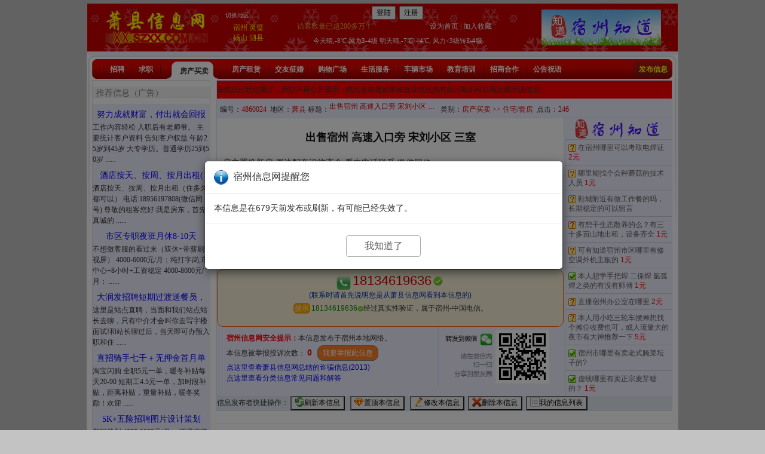

--- FILE ---
content_type: text/html; charset=utf-8
request_url: http://xx.szxx.com.cn/4860024
body_size: 29555
content:



<!DOCTYPE html PUBLIC "-//W3C//DTD XHTML 1.0 Transitional//EN" "http://www.w3.org/TR/xhtml1/DTD/xhtml1-transitional.dtd">

<html xmlns="http://www.w3.org/1999/xhtml" >
<head><title>
	出售萧县 高速入口旁 宋刘小区 三室 -- 住宅/套房 -- 萧县信息网
</title><meta http-equiv="Content-Type" content="text/html; charset=utf-8" /><link href="/Content/css?v=86wqSYGef0NlyQKYdob3c3Y0hxUExVR9pXvRGAzfaJU1" rel="stylesheet"/>
<link href="/css/titlebutton.css" rel="stylesheet" type="text/css" /><link href="/css/index6.css" rel="stylesheet" type="text/css" /><link rel="stylesheet" type="text/css" href="/css/css_member.css" />
    <script type="text/javascript" src="/scripts/jquery-3.6.4.min.js"></script>
    <script src="Scripts/bootstrap.js?v=3.4" type="text/javascript"></script>
<script type="text/javascript" src="/js/floatad5.js?v=5"></script>
<style type="text/css">
.h1629{
    display:none;
}
*{
moz-user-select: -moz-none;
-moz-user-select: none;
-o-user-select:none;
-khtml-user-select:none;
-webkit-user-select:none;
-ms-user-select:none;
user-select:none;
}
</style>

<style type="text/css">
.tableStyle tbody>tr>td {
  padding:3px;
}
ol{padding:0 20px;}
p {display: block;margin-top:0.6em;margin-bottom:0.6em;line-height:150%;}
.l{float:left}
.r{float:right}
.f1{Color:White;Background-color:#20B14C;display:inline-block; margin-right:1px;margin-bottom:1px;-moz-border-radius: 4px;-webkit-border-radius: 4px;border-radius: 4px; line-height:18px;padding:0 2px;}
.f5{Color:White;Background-color:#FF7F40;display:inline-block;margin-right:1px;margin-bottom:1px;-moz-border-radius: 4px;-webkit-border-radius: 4px;border-radius: 4px;line-height:18px;padding:0 2px;}
.imgbtn {height: 24px;padding-bottom: 5px;background-image: url('/Images/delete.png');background-size: 16px 16px;background-repeat: no-repeat;background-position-x: 5px;}
.contenttable{
    width:100%;
}
.contenttable td{
    padding:4px;
    width:500px;
}
.contenttable .firsttd{
    width:80px;
}
.hide{
    display:none;
}
.myDialog2 a{
    text-decoration:underline;
    color:blue;
}
/*RadWindow Darker background*/
.TelerikModalOverlay
  {
   background: black !important;
   opacity: .5 !important;
   -moz-opacity: .5 !important;
  }
a.disabled {
  pointer-events: none;
  cursor: default;
}
a:link{
    text-decoration:none!important;
}
a:hover {
    color:white!important;
background-color:rgb(0, 0, 150)!important;background-image:-webkit-linear-gradient(top, rgb(0, 1, 192), rgb(0, 138, 240)); background-image:-ms-linear-gradient(rgb(0, 1, 192), rgb(0, 138, 240));}

.prompt div.rwContent{overflow:hidden!important;}
    .btn-primary {
        background-color:#FF6600;color:white;
    }
    .btn-primary:hover { border-color: #FFAA33; background-color: #FF8839; }
.btn-lg {
    font-size:18px;width:100%;max-width:300px; border:1px solid #cccccc;border-radius:4px;padding:6px;margin-bottom:3px;background-size: 32px 32px;background-repeat: no-repeat;background-position: 5px;
}
.btn-call {
    background-color:#00a2E8!important;color:white!important;
}
.btn-apply {
    background-color:#FF6600!important;color:white!important;
}
    .RadWindow.rwShadow{
        height:auto!important;
    }
    .rwTransparentWindow{
    height:auto !important;/*修正RadAlert显示长文字的时候的问题*/
}
    .rwConfirmDialog {
    height:auto !important;/*修正RadAlert显示长文字的时候的问题*/
}
    .rwConfirmDialog{
    height:auto !important;/*修正RadAlert显示长文字的时候的问题*/
}
    .rwDialogButtons{
        position:relative;
    }
    /*bootstrap modal dialog display middle & center */
    .modal{
        width:100%!important; 
        text-align: center;
    }
    @media screen and (min-width: 768px) {
        .modal:before {
            display: inline-block;
            vertical-align: middle;
            content: " ";
            height: 100%;
        }
    }
    .modal-dialog {
        display: inline-block;
        text-align: left;
        vertical-align: middle;
    }
    .modal-body div{font-size:14px!important;}


    .divfuli{
        border-left:2px lightblue solid; background:#E7FBFC;
        position: relative; /* 设置为相对定位，以便伪元素可以相对于它定位 */  
  display: inline-block; /* 或者其他适合你布局的display属性 */  
  padding: 3px;
  font-size:12px;
  margin-right:16px;
    }

    .divfuli::after {  
  content: ''; /* 必须设置content属性，即使它是空的 */  
  position: absolute; /* 绝对定位 */  
  right: -10px; /* 箭头位置在div的右侧外部 */  
  top: 50%; /* 箭头顶部在div的垂直中心 */  
  transform: translateY(-50%); /* 垂直居中调整 */  
  width: 0; /* 宽度为0 */  
  height: 0; /* 高度为0 */  
  border-left: 12px solid #E7FBFC; /* 左侧边框颜色与div背景相同，形成箭头的一部分 */  
  border-top: 12px solid transparent; /* 上边框透明 */  
  border-bottom: 12px solid transparent; /* 下边框透明 */  
}
    .divPostItem {
        margin-top: 20px;
    }

#AdRotatorBottom img{max-width:780px;max-height:150px;}
#AdRotatorTop img{max-width:780px;max-height:150px;}
</style>    
 <style type="text/css">
    .expandable {
        width: 600px;
        max-height: 5.5em; /* 3 lines (1.5em per line) */
        overflow: hidden;
        margin:3px;
        display:flex;
        position: relative;
        padding-bottom:20px;
    }
     /* 未展开时显示省略号 */
    .expandable:not(.expanded)::after {
        content: '......[展开↓]';
        position: absolute;
        bottom: 3px;
        right: 12px;
        background-color: white;
        padding:2px;
        font-size:14px;
    }
    .expandable.expanded:not(.collapsed)::after {
        content: '[收起↑]';
        position: absolute;
        bottom: 3px;
        right: 12px;
        background-color: white;
        padding:2px;
        font-size:12px;
    }
</style>


<script type="text/javascript">
    var $$ = jQuery.noConflict();
    var adid = 4860024;
    var userid =0;
    jQuery(document).ready(function () {
        window.onerror = function (message, url, lineNumber) {
            $.ajax({
                url: "SzxxWebService.asmx/sendJsError",
                type: "POST",
                timeout: 30000,
                data: "{message:'" + message + "',url:'" + url + "',lineNumber:'" + lineNumber + "',referer:'" + document.referrer + "',userAgent:'" + navigator.userAgent + "',userName:'" + getCookie('rcUserName') + "'}",
                dataType: "json",
                contentType: "application/json; charset=utf-8",
                success: function (data) {
                    //console.log("sendPost_success:" + navigator.userAgent);
                    if (data.d != "OK") {
                    }
                }
            });
            return true;
        };  
        jQuery.fn.center = function () {
            this.css("position", "absolute");
            this.css("top", Math.max(0, (($$(window).height() - $(this).outerHeight()) / 2) +
                $$(window).scrollTop()) + "px");
            this.css("left", Math.max(0, (($$(window).width() - $(this).outerWidth()) / 2) +
                $$(window).scrollLeft()) + "px");
            return this;
        }
        try{console.log("ready,hfCheckWxBundled:" + $$('#hfCheckWxBundled').val());}catch(e){}
        if ($$('#hfPromptLogin').val() != undefined && $$('#hfPromptLogin').val() != '') {
            setTimeout(function () {
                if ($$('#hfCheckWxBundled').val() == '1') {
                    setTimeout(checkWxBundled, 3000);
                }
            }, 5000);
        }
        window.onkeydown = window.onkeyup = window.onkeypress = function (event) {
            // 判断是否按下F12，F12键码为123 
        //    if (event.keyCode == 123) {
        //        event.preventDefault(); // 阻止默认事件行为
        //        window.event.returnValue = false;
        //    }
        }
        if (getCookie('kfq') == '1') {
            $('#topad').hide();
            $('#bottomad').hide();
        }

        $$("body").on("change","#ddlistWinYOD",function () {
            //console.log($$("#ddlistWinYOD").val());
            if ($$("#ddlistWinYOD").val() != '') {
                $$("#CustomValidator2").hide();
            } else {
                $$("#CustomValidator2").show();
            }
        });

        $$("body").on("change", "#ddlistWinEducation", function () {
            //console.log($$("#ddlistWinEducation").val());
            if ($$("#ddlistWinEducation").val() != '') {
                $$("#CustomValidator3").hide();
            } else {
                $$("#CustomValidator3").show();
            }
        });

        $$("body").on("change", "#ddlistWinExperience", function () {
            //console.log($$("#ddlistWinExperience").val());
            if ($$("#ddlistWinExperience").val() != '') {
                $$("#CustomValidator4").hide();
            } else {
                $$("#CustomValidator4").show();
            }
        });
        if ($('.btn-call').length > 0 && $('.btn-apply').length == 0) {
            $('.btn-call').removeClass("btn-call");//两个按钮两种颜色
        }
        if ($('.expandable').length === 1) {
            let textDiv = $('.expandable').get(0);
            textDiv.style.maxHeight = textDiv.scrollHeight + 'px';
            $(this).find('.expand-btn').hide();
            textDiv.classList.add('expanded');
            textDiv.classList.add('collapsed');
        }
        else {
            $('.expandable').each(function () {
                let textDiv = $(this).get(0);
                const textHeight = $(this).get(0).scrollHeight;
                const threeLineHeight = parseFloat(getComputedStyle(textDiv).maxHeight);
                console.log(textHeight + "," + threeLineHeight);
                if (textHeight < threeLineHeight) {
                    $(this).find('.expand-btn').hide();
                    textDiv.classList.add('expanded');
                    textDiv.classList.add('collapsed');
                    textDiv.style.padding = "0 12px 0 0";
                }
            });
            $('.expandable').on('click', function (event) {
                let textDiv = $(this).get(0);
                if (!textDiv.classList.contains('expanded')) {
                    textDiv.style.maxHeight = textDiv.scrollHeight + 'px';
                    textDiv.classList.add('expanded');
                    $(this).find('.expand-btn').text('[收起↑]');
                } else if (!textDiv.classList.contains('collapsed')) {
                    textDiv.style.maxHeight = '5.5em';
                    $(this).find('.expand-btn').text('[展开↓]');
                    console.log("collapsed");
                    textDiv.classList.remove('expanded');
                }
            });
        }

        

    });
    function tbWinMobileChange() {
        $$("#cvTel").hide();
        if ($$("#tbWinMobile").val().length != 11)
            $$('#divVeri').hide();
        else {
            if ($$("#hfVerifiedMobile").val().indexOf($$("#tbWinMobile").val()) >= 0) {
                $$('#divVeri').hide();
            } else {
                $$('#divVeri').show();
            }
        }
    }

    function isIE() {
        var myNav = navigator.userAgent.toLowerCase();
        return (myNav.indexOf('msie') != -1) ? parseInt(myNav.split('msie')[1]) : false;
    }


    function pageLoad() {
try{if (!document.getElementById("1")) {
            document.oncontextmenu = new Function("event.returnValue=false");
            document.onselectstart = new Function("event.returnValue=false");
            document.oncopy = new Function("event.returnValue=false");
        }}catch(e){};
        try{if (document.getElementById("spContent")) {document.getElementById("spContent").style.display = ''; }if (document.getElementById("imgLoading")) {document.getElementById("imgLoading").style.display = 'none';};map_init();}catch(e){};
    }
    function disableButton(buttonID) {document.getElementById(buttonID).disabled = true;}
    function myLeaveMsg() {
        window.setTimeout("disableButton('" + window.event.srcElement.id + "')", 0);
        __doPostBack('btnLeaveMessage',''); 
    }
    function popupwindow(url, title, w, h) {
        var left = (screen.width/2)-(w/2);var top = (screen.height/2)-(h/2);
        return window.open(url, title, 'toolbar=no, location=no, directories=no, status=no, menubar=no, scrollbars=no, resizable=no, copyhistory=no, width='+w+', height='+h+', top='+top+', left='+left);
    } 
    function hideAd(){
        try{
            $("eMeng").style.display ='none';
        }catch(e){}
        try{
            $("eMeng2").style.display ='none';
        }catch(e){}
        var now = new Date();
        var time = now.getTime();
        var expireTime = time + 1000*36000;
        now.setTime(expireTime);
        document.cookie = 'hideAd=1;expires='+now.toGMTString()+';path=/';
    }
    function getCookie(c_name) {
        if (document.cookie.length > 0) {
            c_start = document.cookie.indexOf(" " + c_name + "=");
            if (c_start == -1 && document.cookie.indexOf(c_name + "=") == 0)
                c_start = 0;
            if (c_start != -1) {
                c_start = document.cookie.indexOf("=", c_start) + 1;
                c_end = document.cookie.indexOf(";", c_start);
                if (c_end == -1) c_end = document.cookie.length;
                return unescape(document.cookie.substring(c_start, c_end));
            }
        }
        return "";
    }

    function viewContactInfo() {
        if (getCookie('rcUserName') == '') {
            showLoginPrompt();
            return;
        }
        let todayViewCount = 3;
        let age = 0;
        try {
            if (getCookie('todayViewCount') != "")
                todayViewCount = parseInt(getCookie('todayViewCount'));
        } catch (e) { }
        try {
            if (getCookie('age') != "")
                age = parseInt(getCookie('age'));
        } catch (e) { }
        if (getCookie('d') == '' && getCookie('resumeStatus') == '' && todayViewCount >= 1 && age < 50) {
            showResumeRequest();
            return;
        }
        if (todayViewCount >= 20) {
            showViewTelLimitMsg();
            return;
        }
        let bShowTel = true;
        if (getCookie('resumeStatus') != '') {
            if ($('#panelApply').is(':visible') && !$('#panelApplied').is(':visible')) {
                $('#lblMsgTitle').text('宿州信息网管理员提示您');
                $('#promptMsg').html("根据招聘单位要求，您需要先申请职位（点“申请职位”按钮）才能查看电话");
                $('#lblCloseButton').text("我知道了");
                $('#modalLinkBtn').hide();
                $$('#myModal').modal({ backdrop: 'static' });
                bShowTel = false;
            }
        }
        if ($('#lblContactInfo').length > 0) {
            if (bShowTel) {
                $('#pnlDisplayContactInfo').show();
                $('#pnlViewContactInfo').hide();
            }
            $.ajax({
                type: "POST",
                url: "SzxxWebService.asmx/ViewContactInfo",
                data: "{ adid:" + adid + ", userid:" + userid + "}",
                dataType: "json",
                contentType: "application/json; charset=utf-8",
                success: function (data) {
                    var result = data.d;
                    console.log("result: " + result);
                }
            });
        }
        else {
            location.reload();
            return;
        }
    }
    function OnMyModal(modalCloseText, PromptCountDown) {
        $$("#modalClose").prop('disabled', true);
        var backgroundInterval = setInterval(function () {
            if (PromptCountDown > 0) {
                $$("#modalClose").html(modalCloseText + " " + PromptCountDown);
            }
            else if (PromptCountDown == 0) {
                $$("#modalClose").prop('disabled', false);
                $$("#modalClose").html(modalCloseText);
                clearInterval(backgroundInterval);
            }
            PromptCountDown--;
        }, 1000);
    }
    function showWeChatSubPrompt() {
        if (!$$('#divApplyJob').is(':visible'))
            $$('#myModal').on('shown.bs.modal', function () {
                OnMyModal('我知道了', 3);
            }).modal({ backdrop: 'static' });
    }
    function showLoginPrompt() {
        $$('#divApplyJob').modal('hide');
        $$('#lblMsgTitle').text('您还没有登录宿州信息网');
        $$('#promptMsg').html("登录后才可以查看信息的联系方式/申请职位。如果还没有注册过请先注册一个账号哦");
        $$('#modalLinkBtn').text("登录/注册");
        $$('#lblCloseButton').text("暂不登录");
        $$('#modalLinkBtn').show();
        $$('#modalLinkBtn').prop("href", "/login.aspx?returnurl=" + location.href);
        $$('#myModal').modal({ backdrop: 'static' });
    }
    function showResumeRequest() {
        $$('#lblMsgTitle').text('您还没有填写一份求职简历');
        $$('#promptMsg').html("只有填写过简历的求职者才可以查看本信息的联系方式/申请职位。填写简历只需要几分钟哦！");
        $$('#modalLinkBtn').text("填写简历");
        $$('#lblCloseButton').text("暂不填写");
        $$('#modalLinkBtn').show();
        $$('#modalLinkBtn').prop("href", "/createResume.aspx?returnurl=/" + adid);
        $$('#myModal').modal({ backdrop: 'static' });
    }
    function showViewTelLimitMsg() {
        $('#lblMsgTitle').text('宿州信息网管理员提示您');
        $('#promptMsg').html("您今天查看的联系方式数量已达到限制了，您可以明天再继续查看联系方式");
        $('#lblCloseButton').text("我知道了");
        $('#modalLinkBtn').hide();
        $$('#myModal').modal({ backdrop: 'static' });
    }
    function showDialog(title, msg, linkButtonText, linkButtonUrl, callback, closeButtonText) {
        $$('#lblMsgTitle').text(title);
        $$('#promptMsg').html(msg);
        if (linkButtonText != null && linkButtonText != "") {
            $$('#modalLinkBtn').html(linkButtonText);
            $$('#modalLinkBtn').show();
            if (linkButtonUrl != null)
                $$('#modalLinkBtn').prop("href", linkButtonUrl);
            if (callback != null)
                $$('#modalLinkBtn').on('click', function () { setTimeout(callback, 0); });
        }
        else
            $$('#modalLinkBtn').hide();
        $$('#closeButtonText').text(closeButtonText);
        $$('#myModal').modal({ backdrop: 'static' });
    }
    function openRadWinApply() {
        if (getCookie('rcUserName') == '') {
            showLoginPrompt();
            return;
        }
        if (getCookie('resumeStatus') == '') {
            showResumeRequest();
        }
        else {
            $$('#divApplyJob').modal({ backdrop: 'static' });
        }
    }
    function submitApply() {
        if (getCookie('rcUserName') == '') {
            showLoginPrompt();
            return;
        }
        var validatorObject = document.getElementById('rcbPosition');
        validatorObject.enabled = true;
        Page_ClientValidate('apply');
        ValidatorUpdateDisplay(validatorObject);
        if (!Page_IsValid) return;
        $$('#divApplyJob').modal('hide');

        $$('#panelApply').hide();
        $$('#divApplying').show();
        let position = $find('rcbPosition').get_selectedItem().get_text();
        let msg = "";
        try {
            msg = $find('rcbApplyMessage').get_selectedItem().get_text();
        }
        catch (e) { }
        //ajax apply
        $$.ajax({
            type: "POST",
            url: "SzxxWebService.asmx/ApplyJob",
            data: "{ userName:'" + getCookie('rcUserName') + "', adnewId: 4860024, position:'" + position + "', message:'" + msg + "' }",
            dataType: "json",
            contentType: "application/json; charset=utf-8",
            success: function (data) {
                $$('#divApplying').hide();
                var result = data.d;
                if (result == "OK") {
                    //update apply panel
                    $$('#panelApplied').show();
                    $$('#lblApplyDT').text('刚刚');
                }
                else {
                    //radalert(result);
                    $$('#panelApply').show();
                    radalert(result, 360, 150, "递交申请失败", null, null);
                }
            }
        });
    }
    //function OnClientPageLoad(sender, args) {
    //    setTimeout(function () {
    //        sender.set_status("");/*隐藏状态栏的文字*/
    //    }, 0);
    //}
    function openInterviewInviteForm(id) {
        var wind = $find("rwInterviewInvite");
        wind.setUrl("/InterviewInviteForm.aspx?id=" + id);
        wind.show();
        wind.center();
        //OnClientShow偶尔无效，所以要用到以下两行
        setTimeout(function () { wind.center(); }, 500);
        setTimeout(function () { wind.center(); }, 1000);
    }
    function rwInterviewInvite_OnClientShow(sender, args) {
            var wind = $find("rwInterviewInvite");
            //wind.show();//不可以有这一行！！否则递归调用OnClientShow！！！
            wind.center();
    }
    var userName;
    var wxBundled = false;
    function checkWxBundled() {
        try {
            userName = $$('#hfUserName').val();
            try{console.log("checkWxBundled, userName: " + userName);}catch(e){}
            $$.ajax({
                type: "POST",
                url: "SzxxWebService.asmx/IsWxBundled",
                data: "{ userName: '" + userName + "'}",
                dataType: "json",
                contentType: "application/json; charset=utf-8",
                success: function (data) {
                    var result = data.d;
                    //console.log("result: " + result);
                    if (result == "OK") {
                        $$('#hfCheckWxBundled').val('');
                        $$('#divApplyJob').modal('hide');
                        wxBundled = true;
                    }
                    else if (result != "") {
                        alert(result);
                        return;
                    }
                    else {
                        if (!wxBundled)
                            setTimeout(checkWxBundled, 2000);
                    }
                }
            });
        } catch (e) { }
    }
    function showPrompt() {
        $('#divPrompt').show().center();
        setTimeout(function () {
            $('#divPrompt').fadeOut(3000);
        }, 2000);
    }

</script>
<meta name="applicable-device" content="pc" /><link href="/WebResource.axd?d=6d0ORl_GDQ8il0vfaye5YT3fpMc2RXfjQaHU_mbGAsIGcltbCo73eg1VAmzk8GJcKnSY_wm6UlcWe5HxzIMPNX2T1AAmbxPDz7O1-00v5NVvYYJzYT5HttpZFTOm5g-UwilwbykEk_2pqBU-ItKSFg2&amp;t=637073584980000000" type="text/css" rel="stylesheet" class="Telerik_stylesheet" /><link href="/WebResource.axd?d=VdPoLqp1pEU6N0-IfFplZEreJBN3ZeJexocBJgqamCEfjpznqUfbwQl8E3OVYlCZCRK9FnVaFOq5PVfjc5CeOXBZPD0a9P2d09hgMgLIzk_5IOJQ0oJpNBYtYkHiFdPAHvLv6DV5gxS9XTUPXUnf-Q2&amp;t=637073584980000000" type="text/css" rel="stylesheet" class="Telerik_stylesheet" /><link href="/WebResource.axd?d=U4fmqBE__aLMLwH7DJyJBIqY_0mYi2XrGLqZPXHo72DFvC429cMeG3NP9TkF9tvWpDyAxFlJk2F4Vd2pOyigehX7PqR0qnJ4sOm6DvtuH2FMu7psGq5kFBZSoERyTp4ZyLp1duTmO70iPVBAOBmEhA2&amp;t=637073584980000000" type="text/css" rel="stylesheet" class="Telerik_stylesheet" /><link href="/WebResource.axd?d=OCeXsoOGHt8E5oeDdHDzD7JLIze1Fal9_UOCo9PiH-mgR3Ok5rZ2nysvL5s78wOs4FPdYyHwznbQaGFLli7AlfVOHxgX08q31iKyzq6LnR8Xy3fPN_SbSOgWcGSjrE59cfEucAoYSdNo6BprdQDKBGTKjLsr8MTMqyKPTWA4bgc1&amp;t=637073584980000000" type="text/css" rel="stylesheet" class="Telerik_stylesheet" /><link href="/WebResource.axd?d=urCACUaUZeT6oPoIZXShbna3BvG46as7oYdwltLLI5IpjdsruEE7Xns_QG7xi3TdMINq5bI5fMh1a1PofV_qc4a_vfoxFV7JZooG4UoI2wmZRmNmOBKEckIHdhZR9vg30&amp;t=637073584980000000" type="text/css" rel="stylesheet" class="Telerik_stylesheet" /><link href="/WebResource.axd?d=4ytSv8sIF7k2K6JRNAeY3eS2o0rF_lS3NqdlslTqdYJh82MZXNdwcI9nRZ6kKJVHJOljIfV8UVL_wEnWUuGB1g8joymOwtC_5l_LZw76roiIGTZzxmqqQxd1742FzF23tO47LReoLXg_wcKyzBzMLQ2&amp;t=637073584980000000" type="text/css" rel="stylesheet" class="Telerik_stylesheet" /><link href="/WebResource.axd?d=jATR2aT4MP7vIvfz8UagJLVjiiVTkuh1o5541O2O5mO_uSWL-vAGV_9gXiUqKQ7asvvZLUMTbUtbt5kBNjz9eW2XrqBhrCtHM24dOhjDZCGg60UgG_IXiuWDtCUnXXpdslfhNDbDjdbaC0zxg2e2HA2&amp;t=637073584980000000" type="text/css" rel="stylesheet" class="Telerik_stylesheet" /><link href="/WebResource.axd?d=p45Oy1RPohRCaKQauQ8d5-KKD7bxMMmOvNqFZC_qzp8v9CTX1SVtYPZ9zVbN_1uvPA1MVwe-4e75zirXc6axqewDLT3kJqcOfzTSiMQqpxa0DQPV3coqek2-uoTfm6zAfDZtV7CXCFJCdMaSxyEsRetpHZbLISHEH35UDKSzxWE1&amp;t=637073584980000000" type="text/css" rel="stylesheet" class="Telerik_stylesheet" /></head>
<body style="background-color:#C3C3C3" οncοntextmenu='return false' οndragstart='return false' onselectstart ='return false' οnselect='document.selection.empty()' οncοpy='document.selection.empty()' onbeforecopy='return false' οnmοuseup='document.selection.empty()'>
<form name="form1" method="post" action="./xinxi.aspx?id=4860024" onsubmit="javascript:return WebForm_OnSubmit();" id="form1">
<div>
<input type="hidden" name="__EVENTTARGET" id="__EVENTTARGET" value="" />
<input type="hidden" name="__EVENTARGUMENT" id="__EVENTARGUMENT" value="" />
<input type="hidden" name="__VIEWSTATE" id="__VIEWSTATE" value="j9shWgCeamz/o3/wSyztQL1s375zgA59Pmdf/[base64]/91oeFtRjdLoevUc+YkQUpWe/[base64]/VpaPD7tKrVg73oDtiGVv/twd7mVHhyfX0V/ARJuzVpnQ6IsJBl7JorA7iVyU2u96qml+WgJ9XTwys6Kqmzx9Uc3V5rHPBa4UTCExmbZMDEG0Wdhgo92PNAxYQNTj7NyVjIsGvW0XsqC5g3hN+DUwbG8eCejdyDMOjrmV8CCup4d5q3hQXLBstAIV2yiDAOuoV6nJysiGalW1nJyZkEqcDq8/rTwt63EBOQy92/9I+n6N/rw358m1rEgMFYoMjZiyH0HDHx+XNNHqtw4Eq+V/bzeRXfQrdtmoxmSaUof1MW9O8ZfpQu+lc8Q+fkW5uY1ig4m2hvmWOXv7J+J1VK3Deg4+HVU+Q52wj0zeNtKik7WDdDrqk/v9Xa0U63Ib9QtAcjcLMt+6ohckNwENsM3SDBz1+myAIKl+PZnm097IwV62P4SE+421ueTjbkmqd0lZEPbD8ieEWQtAnoicQEQfu+T82bNcsAmi3v/[base64]/fnsE6pRyV57Xty+OJVgTsc+WhDLEhIhXQnot3NSt7AYPWBWtHhNDHjHgEB5dN59Y64D2+tWPesjFhLFwfTHQgHornCWmnfyEUbzO4zqA/w4VYN2h/IyCogRDQG+6HX2oAenPVaypRqateoVrjVOCUw6jg8HeLcxBsASEr70Uh6vY1EnyTNfTxRV9rTFtnT+KM+gecl7S6m5m+nUivMz0oqiZYlxlKZBwew9NMmjPQoInknwEOfk82kfFIbP1w9eXm+RvcO0Lyt2vZaRzbRzK1PF4Qznif4ekm5B8PLz/x49JtJDGYy8a1/RHXJ//VhPN5QgJuVWStr9HDfnpoDBOQxBW6Y3oG0PqpGeN3L1hsSevQd4xNPiVJxgwcpgyQRTME78NayVyNxVdBBZdk1Vp+HW3Q2ucSyKwel6zvKLVGDEXzELYVo5GcAnqgyn1G1xWgV/gaD7h0xKQtu829kmmvEnUQ9vtp+JvjxygPcPbfYbqYTgFKuQsQqF/GkCQ0GGjQoT7//qElan5J3455wm9BVd2QkuYmipUES6m0qv+PJUBBVIUadynXul6UmBD4iehq8GB+XttcFgvfTd8r5ofqCI6x9ukiMOh7qutg2Puxrnfkmn5Z2PxKNJGyAiFMu0mBEv1Byfml3BgEbvyB5XHFEDR2WidxojJrxF87fmLnD8xLaZto/m+IneEGoxoF8wu7WnMlzpLtOT2qernJS7+t2sLFn5E95uw+23jeL728f5I32xZ6qLdRRfWodK/ZBz6w3sAvuBzSfNYAjS13o+rkgVX3ZFe+JKlgo3a5fb6Bd4wqeJcuZK8BXm4AQq3re3GjUS7G0rA+UMEncwlXGr2bOiCZSAtGE6CzXPRawujC5SYudHyvBMJkliKH3/4tvl1YfIgNge2Px6SLcKqgBNaWF04S52zoSpNzCRHUBsd7Y31V5ha1GwPAMRfTxMQhLhHJku4A9ncfsJ30Rh3jlH2eV9iCBZKWbeU2h48CygRHcWPAC/WA8F4LosFUXmYAXIPKgx/70XwBSfVGuLGJqVC3rEvmzrrf+RezLbth5PqVc35mdh08yIXRnBbv7nXaSVCgng2F/mzuxWRBjrjS+HccxinN7Lu2mztG2ZUUXt+Hjht4MO7dItKwIJnR1/dPvdqlMKhzo0IXJP0CWP5B/P1B742xhhHQAd+DVrt2hxfmEgYI92+bcJsVkTBvCEXjHFzeMv1eZYDvZ4G8J59QHhrYCskv0PX0vR9lj+LV2tPIoZ6s49FJDyX2jJziV4V4CpyxO7rdV/1gftsQ9scdEy+lnz/W6Ef1ZASxjfZzobL8aMR9GwZlq+JB3ximPGXCn2YcToXTw8bfMK0v7qV76PorNSO3mdh/5i4ZkGOG/XlP99mJRLB2pxi3KvcON7ZwBhQ+uIvLODqRKUFvtFOoUnFA+g14S2oXAk4CdM5Eio4lz1t7y+9rehtM0pMyxK74wtFjArHQiumxzdMXX9sOx2GOLG6xhPRlF+uJ6MOr4DmcOZqVukvobw5pgGTtDsi2k5qkZNlx9BnBN7M52NDOft77DVk/H0TdsFXpviwTa96EuY6JtSWjEWFE1k5SuBC46k+VeefqEzii2WljDkgogXc5oSgRYaEcgotpZcO2d6ojWGdDPaqVeuGOl4pTj5slXO+c+Q2cegat7R2m2ZqhFJW1YpIUN9NolaAdljG+3ktPS2X/uSbsZL/VvlCNeVA2Zh4Vpx5deoiLiIOkH5YbaYMBMa5mjVEhtV/Icxt/U6yAUamfAP56WZg22m36O7GX83Bzs2qC4LoxkxKLAMWZjq3uPoGo9fkeSJr1MOaOoxoqLkRlZO772OImXYY7mMGZM/otgGrS/1X8w/JL0ttXYa7SdWGlHQ/uADJUFG5WNfv4JbEm/34au+HCscjz684jWG4H8zRpYwPDuLboZf482YD1u4SxGWngXTZ2HcSJ4aZQoGVpS/jXoKIX4PBCfd/tZairghjqyqt2Deg//pc4u6DNo5afhWE9NjhgTbxmGFdcMCEL372rgpVT4qFzbWNSlBSe2xi8y+DV8f58PC0c2ygA3XMzB7IbkABzi1ZdUl0SjxNzYA7oth+6frojuVwQqfey2cF49Zcjt3ioa1xiSIqixl5YOPscR+RMdU/DjJP8SdfY18qct4x0bZwImpZ5SoZFwVwqH3IJE8P0UsK3nTK6ZTgpVZxDE6aYZR4WCckZ8qqAPLHm/RFF5B4pPiNWPuB2Xiz8FQ0xY3hWJ1iZbegQfbJJIw/fjZt3iwDIGlY46qUO+Z1tG11ov2ZLIgERo/fLw1WOsH1O2THvb3edBwP8q8h4dDXm1YlURNautexqNjFd7CIJ2pGonO3dv2/lC7WllUxXFNsqjmKFFh9l7botAUeQzp8nlRNVKGa4VsrBMbTSo3Q6+7BKKphf7ZfOqUzrYFbsgACVlptsWH4BPbHGR9d2WqZzA5MfoUvTWAcKu6CbPerpDKi9yzVmqrB2/qMhk4r17PnaIax8cYaeTjFBr2kW+xAIdTAOqkwRYgQjk0BUqgWk4sWFIAlSb2ajwnPAQ0SwzGxlMt+kZ7pMgDFqk+pz+SxfeS8BfRhJXBMj9oXHeXgDKX0DZkLUY4W65IlAVj/vtSHq+RdR/KrprmZ6re7c3REvSYuV/qyuCx3iT6YXjcSrUj7H8nrdSqpBPPeeboHntUvLCTbikI26lWGJK5KGKvFIILMibme7YyqGy5DI3kjbZn8N8TI/VusPU7XXrhUMzNZM/VxEjUS8OZRdbnGkNa2HbCaOJ+HyMIsQlD5ZillIWZCFQOLiYN3zQa4ToJivb0OlzHlZfr5rKNTQ4yfMUlbO0q0jSNabAbSQD8upvBEmq6ssNAqTLQ3sODB6Ceq1/ZCQ/8gf3sGTrAP0+Sj4GMICgzicaTaGQe6B8l2It1GC9xmbzQf67Fcbw7hGQ2OD8BtEcjuUqVQSS5DZCZo62A1VVEdEGdLUAfM3d4BT7up5ZRZ8J7mhmmlQj4iwabjFDse9pCrK0I48b5SiuxMr7WmXBI1CyxwdP4EGi1oD96pDFQ/GDVxC8jwbOqYhlzNaflmz2kJDiHghT1DY0RZbRhkojD6W4YJGqo41yEe0bIVWiFZTU096+SGcO11GnkBW6OI9GYdJYsJkbUt2EB7Sbl+bLbFNNQCVKUcK4vZm/0l/vZKYX7W07dSO9RyL1R7TmN0hK2/0+yVvatv5wRfw3r6XFtsnqvzX9S/U1kWJZSxMarchTKAmslw1YTRnB3WlmmM7zd3jiuWUFpmXx6/Thc6GHMZwGDZP8mKvan894c1XoAWvMLCUyodsNkvL4HLwqAvsiVi2ekf9b22/MyCXfABKBHOCHtP1JoOBoG2qTh5mBo3c8dRCBSci2/jflNPTzPhSx4MALSwb74bxJR2Xn5OuwIV/o8tCZReK/94N0xpBLxP6dgtZ9W4qQu5d/gO15ZjVhcMPMfKJLSsBJHdZRVPND28Qu98lGEoNT63pFmeFJtOBhTTHXPS2sEUmG6BVMSsqOfva2TQWAmH7/+FFo1t2H2jNuDZY144RMSXAIoWdVL61QeV46ZqBDgMjBNrfYgJkknGPYO3BABNZn1sr+AErlsAOnnx8PmLWR2bmawAZkziAHVe05YlaHxKnkkByz4Cwme8uJ3HhZR224O2dVG4+TQ==" />
</div>

<script type="text/javascript">
//<![CDATA[
var theForm = document.forms['form1'];
if (!theForm) {
    theForm = document.form1;
}
function __doPostBack(eventTarget, eventArgument) {
    if (!theForm.onsubmit || (theForm.onsubmit() != false)) {
        theForm.__EVENTTARGET.value = eventTarget;
        theForm.__EVENTARGUMENT.value = eventArgument;
        theForm.submit();
    }
}
//]]>
</script>


<script src="/WebResource.axd?d=pynGkmcFUV13He1Qd6_TZEJ1aGh0aLMZMQIRPJ07rd6TMjIkmF_t0z697vW9fE2KmmO-l6neajQ7vmHhoplP9w2&amp;t=638628495619783110" type="text/javascript"></script>


<script src="/ScriptResource.axd?d=nv7asgRUU0tRmHNR2D6t1EfeRBy4iE1fmnmQpkpAWwZnu0etxak3QKix5BonSD4MMTkIp-X_z8mx6lpSVCaVfSr8uhnLAEwwf-CpDdUOdamaRFoB6mvZzuSm6Mrm7LT0DsHkHrjlvB2zEYYaJT05pQ2&amp;t=ffffffffc7a8e318" type="text/javascript"></script>
<script src="Scripts/WebForms/MsAjax/MicrosoftAjax.js" type="text/javascript"></script>
<script src="Scripts/WebForms/MsAjax/MicrosoftAjaxWebForms.js" type="text/javascript"></script>
<script src="Scripts/myjqy224.js" type="text/javascript"></script>
<script src="/ScriptResource.axd?d=TDVjdgRbdvNAY3tnbizUcKpV8O9U39DWsHqGEpt8P71B9s8iznoe_ukbFOCwOJB57La9meEveCb9iEbsPe_Av3JL36hOcWFFsfPGsVXfSkVi8txAvtDjd5WU-Es8Zg2_0&amp;t=495c3101" type="text/javascript"></script>
<script src="/ScriptResource.axd?d=mbGZm65DzNC0tMTq0ElbcYhiRX-afVxbCDqgwDlz2aXAmTWD_axjW94ZwsClliY_Tt62MEyKrJho7FU-J1DxO9bzedJoZHYp9FMDFJzUcbYf94WrX-G7gH2JqZjgv7NujIMHZb2-UWKDs5wOas97Sg2&amp;t=495c3101" type="text/javascript"></script>
<script src="/ScriptResource.axd?d=cmIcXiVJ__exjjpjrN730ncElR0yw7uGzLplxzM_3jos7AuuhmqY3EQRYNdtAoPgQW59h_PexqV-UY5AD0mxpexWrHknbpmEgMZDJrMEM0TqnIZBG6Fv4moL9qmkD130Q1JVzK2hszf25h64O7MCqQ2&amp;t=495c3101" type="text/javascript"></script>
<script src="/ScriptResource.axd?d=mxxObI9nroQxDBLgf-QlAhBPfM4Glm9sKj5QpKC6mR95JaDhNfbqOACy2U5feLlyaWyHQOWg0egPbxKkCXOvN9eiM9lq13TrR24Fw6wYZfLelu5jZ8Ji_dFPo-2298bS0Qh-MkigzleXU7YXXL3N24fyU3pQ9Hf3wqtAUT1kClQ1&amp;t=495c3101" type="text/javascript"></script>
<script src="/ScriptResource.axd?d=ei_BvuPu_kfWuvcXX4wAODMMNPy1t61Ik9CDhiiKMNKZWC8qrQu0PjeG7V3UmnFcgW2BFS5GCCsXVYIuXLIr46HKDEid3caljlYJ4KNOYMngz_up7QoecQvm6ydP2AQDSw7TKdYpzaKv39m607L_xg2&amp;t=495c3101" type="text/javascript"></script>
<script src="/ScriptResource.axd?d=qsRpKh5Y3Y02fhrPxQCAxdBM-GY-4Ag905Fq6TUwHbhjZ8NNDR6PE4dLdHLppIUfolpGz5QgQAV7kjDCAqbwLhN9IoEofLqgFt1pNM116k49YBbWt0drHp9_FMV-bhfTBHj2wjNaMBlxKQKmfOejcA2&amp;t=495c3101" type="text/javascript"></script>
<script src="/ScriptResource.axd?d=A22-SyJgKhJ5FWUJePaPlJSCBjjFItg5cy_c2ot64mN8n-1oG1uCH199mNcF7JyIlcjEz-FYzRASpFQBjUbpqoyq-DDYxs3ibENUqm61TBF3I_iz223ww83dQb3C6ctHHflKj0pXdtRvsgZnhEo__Q2&amp;t=495c3101" type="text/javascript"></script>
<script src="/ScriptResource.axd?d=aoSSiMnLNTC20U5L7LFIKmrvw_EjNNAcjDjg6eoUG4i-hlxdotqWGgOx-grAlxoAOyJ8S7VYvLsYEdJItQOiDC1IStczSSnN8GT4jxNJaOGno9rex0KM2OE_F39trcKWiJlm8xsz8bAU9NuUHrmN0oqzFaFSvjhj24p7SW4_CYY1&amp;t=495c3101" type="text/javascript"></script>
<script src="/ScriptResource.axd?d=utaAJrK4EroNO-KNr3p19NNx2N2KFLVOMTwSWwatHTMAJwKagdvCmN257V1nKARVlnGiA1F1ss8Pjh1KNKdXE3YQA-2-FHmdwqscPdbjhBuzx5H_uev3jVg591e3VBlrqfgFVgG8wb-6p9c20Mk1hg2&amp;t=495c3101" type="text/javascript"></script>
<script src="/ScriptResource.axd?d=GUyLPMOEFhffuIMm6XZ0oHX9Cv-UvSNapcwIsSMRk3YtcBvwnlZIDFcGeSC10Krj3E_QcbtHDjvKihYmS1AxZm3qNrXEowyke-P2eP1yXLtsTdHCjAVWREgklBw1Y2hBsMpx4-XoPmTuUGi-dp-ECsCp0XbfUZr9s4vWSNsBIOE1&amp;t=495c3101" type="text/javascript"></script>
<script src="/ScriptResource.axd?d=LxjRs3XOu8Cy2bbYGMzbCqsd4LMWlOxqjC34Is4XzE0zG0bKaXswyItVQkrZ1H448TklWQcVwj6j6LvNLLvET2ExXXMbJ53NlgAKyh8O04kVHLHTXogr2jSaazr0hB0mEq480G86YmXRlEsNAcKZscjk80VkmOJFw528a_bfIINZZcPxiDWzeik5gqgV0EZV0&amp;t=495c3101" type="text/javascript"></script>
<script src="/ScriptResource.axd?d=86EhAqQjfuMKlbK4FWyenKm3R0r5yVxPBjpXc3viQJXqYbR3FPliJKr3NFxCMi4wN5aZ5ZrvcEJ_YQ5MWmgvzqGXpVfh0ZTLeqaxJTrf_rQ349I6ZtgYRR9PocILlV2aRiZ-RO61InKGQNIKp8FULOXvYrvgkEx2xza1x9L_Qm81&amp;t=495c3101" type="text/javascript"></script>
<script src="/ScriptResource.axd?d=wl5RKBCXTWDacHhxsSq8Q8MAz2n7p_xwpj7bprXWAFM7nu6LYmLzvCVpn103KQveLhCleYJ0AKoX7iiFWYMlveHG8SFFQRtAuH1yPZARUS7GPo6Rh6Kpfoa4VVBiL4ojCGuouroqoDkklEg287zV6A2&amp;t=495c3101" type="text/javascript"></script>
<script src="/ScriptResource.axd?d=OhiQVM8i2feYV04aiMKgwrZoKeLWsU3DN7QSChIJ-h0gQbCycYOACxBMH95zhMWPN87PWinYx-SkDxqxJXS6ZejfuRfTy2tgFohCYXLRxfDZJgGtpj3hY9J-gg_YPzamAyKQVAmI0o6gJRkpMHkm7A2&amp;t=495c3101" type="text/javascript"></script>
<script src="/ScriptResource.axd?d=sF8Y0c2qLAfpveBK9gLo7O7OPSrhqx1Fxj1I5NUuRGterFQXdkcXDhisSpWpffZv6SLuRRdXsojS6l88-1YqT5ySSgwUeF1E7ZWBNNZlLjYM6UEkssILD5w0IzrqUSVE0&amp;t=495c3101" type="text/javascript"></script>
<script src="/ScriptResource.axd?d=uZyysmNAhs23bID72ZUaSsU9YQd4oXuQEd6UmWkqDO5cdGyoJOL_L4FJHzkqpM7F0Wo4VzJPfusU_KA1qr6pD4Z5Ir1umoYbwFD2oaUHUyhf2-syLHIcd5T0Go8GmAmoPv2jMjSowtoPcUMgGCi5mbGE2JKX5eKUf0dotZeJ1jI1&amp;t=495c3101" type="text/javascript"></script>
<script src="/ScriptResource.axd?d=-9rjE8XFv-zikiBdee7RrspEfKwQHQ7yLxwnP3GT-ycYici8b5Jg30J-aEVHvnLISoKO4QRiEjaC4bTef64U80IndsWzR8z2WjV-ZjfHy1w4FgR-cAAkqXzJPSP08Hg2AtYVgUXwfgO3X60H_sCXZWF5sxdh8NJI-QM_S6depFw1&amp;t=495c3101" type="text/javascript"></script>
<script src="/ScriptResource.axd?d=eKZhdBAoDXLAsQys5JFN8k_8iLx6fHC1cxggismgfxpk1dQYva4FDl7s78cX0kEKp1N1kWEfTAiipGU7ldw0jB-kxDbSh_4op2g7g_hS9netwNUBWhOZSYKdQeoENDIbyu1NPuXsz2NsT21UystkYn9J3vdDW3ONdcrfnZWOb_Q1&amp;t=495c3101" type="text/javascript"></script>
<script src="/ScriptResource.axd?d=GiyGg6C7coGF_0YjOubjHX2xANEhvx9DV0Emi8gk6zbEB2i47HNmGzZOkYZlXX0dqx3Yv9L7Gu-RZLkRJJyZ9zacxFQpiZglyKzQ34BGwG-UzWuktckKbjwv-CkfUO2yvUdF4gT_tiRpV77tNl5KDg2&amp;t=495c3101" type="text/javascript"></script>
<script src="/ScriptResource.axd?d=q-3cNXDJebFSYKMZTGHLhC6TXo8wAbSdz_695XdaGull7bdaXOOqZRqLPRsVPv6EWj4K-WZUC4cAb1eHaZbfVF_TWNCbSZsMVV0JMdF8pCFN4p94WK5ut83ukS6lw99p_lZp-sNDpu0PGgY1AKE0CQ2&amp;t=495c3101" type="text/javascript"></script>
<script type="text/javascript">
//<![CDATA[
function WebForm_OnSubmit() {
if (typeof(ValidatorOnSubmit) == "function" && ValidatorOnSubmit() == false) return false;
return true;
}
//]]>
</script>

        <div id="RadWindowManager1" style="display:none;">
	<!-- 2019.3.1023.45 --><div id="rwInterviewInvite" style="display:none;">
		<div id="C" style="display:none;">

		</div><input id="rwInterviewInvite_ClientState" name="rwInterviewInvite_ClientState" type="hidden" />
	</div><div id="RadWindowManager1_alerttemplate" style="display:none;">
		<div class="rwDialog rwAlertDialog">
			<div class="rwDialogContent">
				<div class="rwDialogMessage">{1}</div>
			</div>
			<div class="rwDialogButtons">
				<button type="button" class="rwOkBtn" onclick="$find('{0}').close(true); return false;">##LOC[OK]##</button>
			</div>
		</div>
		</div><div id="RadWindowManager1_prompttemplate" style="display:none;">
		<div class="rwDialog rwPromptDialog">
			<div class="rwDialogContent">
				<div class="rwDialogMessage">{1}</div>
				<div class="rwPromptInputContainer">
					<script type="text/javascript">
						function RadWindowprompt_detectenter(id, ev, input) {
							if (!ev) ev = window.event;
							if (ev.keyCode == 13) {
								var but = input.parentNode.parentNode.parentNode.getElementsByTagName("button")[0];
								if (but) {
									if (but.click) {
										but.click();
									}
									else if (but.onclick) {
										but.focus();
										var click = but.onclick;
										but.onclick = null;
										if (click) click.call(but);
									}
								}
								return false;
							}
							else return true;
						}
					</script>
					<input title="Enter Value" onkeydown="return RadWindowprompt_detectenter('{0}', event, this);" type="text" class="rwPromptInput radPreventDecorate" value="{2}" />
				</div>
			</div>
			<div class="rwDialogButtons">
				<button type="button" class="rwOkBtn" onclick="$find('{0}').close(this.parentNode.parentNode.getElementsByTagName('input')[0].value); return false;">##LOC[OK]##</button>
				<button type="button" class="rwCancelBtn" onclick="$find('{0}').close(null); return false;">##LOC[Cancel]##</button>
			</div>
		</div>
		</div><div id="RadWindowManager1_confirmtemplate" style="display:none;">
		<div class="rwDialog rwConfirmDialog">
			<div class="rwDialogContent">
				<div class="rwDialogMessage">{1}</div>
			</div>
			<div class="rwDialogButtons">
				<button type="button" class="rwOkBtn" onclick="$find('{0}').close(true); return false;">##LOC[OK]##</button>
				<button type="button" class="rwCancelBtn" onclick="$find('{0}').close(false); return false;">##LOC[Cancel]##</button>
			</div>
		</div>
		</div><input id="RadWindowManager1_ClientState" name="RadWindowManager1_ClientState" type="hidden" />
</div>

<div id="eMeng" style="z-index: 99999; visibility:hidden; left: 0px; width: 230px; position: absolute; top: 0px; height: 210px;">
<div style="width:205px; height:200px; margin:0 auto;">
<a href="/adredirect.aspx?code=ygzx" target="_blank"></a>
<a href="javascript:void(0);" onclick="hideAd()" style="text-decoration:none; position:relative;left:202px;top:-205px; font-size:14px;">×</a>
</div>
</div>
<div id="eMeng2" style="z-index: 99999; visibility:hidden; left: 0px; width: 210px; position: absolute; top: 0px; height: 210px;">
<div style="width:205px; height:200px; margin:0 auto;">
<a href="/ad/hhyy"><img src="/ad/hhyy/200x200.jpg" border=0/></a>
<a href="javascript:void(0);" onclick="hideAd()" style="text-decoration:none; position:relative;left:-15px;top:-205px; font-size:14px;">×</a>
</div>
</div>
	<div id="main" style=" background-color: #efefff; width:990px;">

<div id="header">

	<script>
        function GoLogin() {
            var loginurl = "/Login.aspx?ReturnUrl=" + encodeURIComponent(document.URL);
	        location.href = loginurl;
	    }
	    //-->
    </script>	
    <table width=100% border=0 cellspacing=0 cellpadding=0 height=80 background="Images/dot_bg.gif" style="max-width:960px;" >
        <tr>
            <td width=24%  align=center>
                <a href="/default.aspx" target="_self"> <img src="/Images/logo_xx.png" height=60 alt=返回首页 border=0></a>
            </td>
            <td width=8%  align=center style="vertical-align:middle;">

                <div style="color:white;font-size:10px;margin-bottom:5px;">切换地区</div><a href="http://www.szxx.com.cn" style="color:yellow;">宿州</a> <a href="http://lb.szxx.com.cn" style="color:yellow;">灵璧</a><br /><a href="http://ds.szxx.com.cn" style="color:yellow;">砀山</a> <a href="http://sx.szxx.com.cn" style="color:yellow;">泗县</a>
            </td>
            <td width=44%>
                    <table width=100% border=0 cellspacing=0 cellpadding=0>
                        
                        <tr>
                        <td colspan="4" align=center style="color:#FFFFFF;">
			          <input type="button" value="登陆"  onclick="Javascript:GoLogin();">&nbsp;&nbsp;<input type=button value="注册" onClick="location.href='/UserRegister.aspx'" class=IL>
                    </td>
                        </tr>
                        <tr><td width="50%" align=center style="color:#E1A840;height: 24px;">访客数量已超200多万！</td>
                        <td colspan=3 align=center style="color:#FFFF00;"><A href=# onclick="this.style.behavior='url(#default#homepage)';this.setHomePage('http://xx.szxx.com.cn')" style=color:#FFFFFF>设为首页</a> | 
                        <A href="javascript:window.external.AddFavorite('http://xx.szxx.com.cn','宿州信息网')" style=color:#FFFFFF>加入收藏</a></td></tr>
                        
                        <tr><td width="100%" colspan="4" align=center style="height:24px;color:White;font-size:11px;">今天晴,-8℃ 风力3-4级 明天晴,-7℃～4℃, 风力&lt;3级转3-4级</td></tr>
                    </table>
            </td>
            <td width=24% align=right>
                <a id="Head1_hlRight" href="/zhidao/" target="_blank"><img id="Head1_imgRight" src="/Images/zd.png" alt="宿州知道" style="border-width:0px;" /></a>
            </td>
        </tr>
    </table>

</div>
<div id="body" >

<div id="topad" style="color:Gray;text-align:center;display:none; ">广告<a id="AdRotatorTop" target="_blank"><img src="/images/ad/ad1.gif" style="border-color:Red;border-width:1px;border-style:Dashed;" /></a>广告</div>
<noscript>
    <div style="text-align:center; width:100%; height:1800px;">
    <img src="images/noscript.gif" />
    </div>
</noscript>
<table style="background-color:White;" cellspacing="0" cellpadding="0"><tr><td>
<div class="menu_div">
            <div class="menu_l">
            </div>
            <div class="menu_m">
                <div class="menu_fl">
                <div class='i'></div><div class='n'><a href='/AdList.aspx?ClassID=1' class='white' target='_blank'>招聘</a></div><div class='i'></div><div class='n'><a href='/AdList.aspx?ClassID=2' class='white' target='_blank'>求职</a></div><div class='i'></div><div class='now'><a href='/AdList.aspx?ClassID=3' class='bla' target='_blank'>房产买卖</a></div><div class='i'></div><div class='n'><a href='/AdList.aspx?ClassID=4' class='white' target='_blank'>房产租赁</a></div><div class='i'></div><div class='n'><a href='/AdList.aspx?ClassID=5' class='white' target='_blank'>交友征婚</a></div><div class='i'></div><div class='n'><a href='/AdList.aspx?ClassID=8' class='white' target='_blank'>购物广场</a></div><div class='i'></div><div class='n'><a href='/AdList.aspx?ClassID=6' class='white' target='_blank'>生活服务</a></div><div class='i'></div><div class='n'><a href='/AdList.aspx?ClassID=7' class='white' target='_blank'>车辆市场</a></div><div class='i'></div><div class='n'><a href='/AdList.aspx?ClassID=9' class='white' target='_blank'>教育培训</a></div><div class='i'></div><div class='n'><a href='/AdList.aspx?ClassID=10' class='white' target='_blank'>招商合作</a></div><div class='i'></div><div class='n'><a href='/AdList.aspx?ClassID=11' class='white' target='_blank'>公告祝语</a></div></div><div class='menu_fb'><div class='menu_sl'></div><div class='n'><a href='/AdNew.aspx' style='color:Yellow;text-decoration:none' >发布信息</a></div>
                </div>
            </div>
            <div class="menu_r">
            </div>
        </div>

    <div id="middle">
        <div id="ml" class="l"></div>
        <div id="mm" class="l">
<div style=" float:right;width:763px;height:auto;background-color:White; position:relative;">
<!--- content start from here-->
    <script type="text/javascript">
//<![CDATA[
Sys.WebForms.PageRequestManager._initialize('scriptManager1', 'form1', ['tRadAjaxPanel2Panel',''], [], [], 90, '');
//]]>
</script>


    <div id="RadAjaxLoadingPanel1" class="RadAjax RadAjax_Default" style="display:none;">
	<div class="raDiv">
		
    
	</div><div class="raColor raTransp">

	</div>
</div>


    
<table width="100%" style="border:1px solid #CAE4FF;" align="center" cellpadding="5">

<tr><td colspan="5" bgcolor="#ff0000" style="line-height:30px;">该信息已经过期了，所以不再公开展示（信息发布者如果修改该信息的有效日期则可以再次展示该信息）</td></tr>
						<tr>
						    <td colspan="5" style="background-color:#efefff;padding:5px;border-bottom:1px solid #CAE4FF;">编号：<span id="TheID" style="color:#CC0000">4860024</span>
                                &nbsp;地区：<span id="Span1" style="color:#CC0000">萧县</span>&nbsp;标题：<div style="color:#cc0000;max-width:180px!important;white-space: nowrap;text-overflow: ellipsis;overflow: hidden;display:inline-block;">出售宿州 高速入口旁 宋刘小区 三室</div>
                                &nbsp;类别：<font color="CC0000">房产买卖 >> <a href='adlist.aspx?id=301' target='_blank' style='color:#CC0000' >住宅/套房</a></font>
                                &nbsp;点击：<font color="CC0000">246</font>
						    </td>
                          </tr>
                        <tr id="trBody">
	<td colspan="5" style="background-color:#EFEFFF; padding:0;">
                            <table width="100%" border="0" cellspacing="0" cellpadding="0">
                              <tr>
                                <td width="579" valign="top" >
                                    <table width="100%" border="0" cellspacing="0" cellpadding="0" >
                                        
                                    <tr><td align="center" style="font-size:18px; font-weight:bold;color:#0F0F0F; background-color:White; padding:10px; padding-top:20px;">
                                        出售宿州 高速入口旁 宋刘小区 三室</td></tr>
                                            
                                        

                                    

                                        
<tr>
                                    
    
                                    <td style="line-height:150%; min-height:100px;font-size:14px; vertical-align:top;word-break:break-all;background-image:url(/images/adbk2.png);background-position:125px 160px;background-repeat:no-repeat;background-color:White;padding:10px;">
                                        <img id="imgLoading" src="/images/wait.gif" style="display:none;" />
                                        <span id="spContent">
                                            <span class='h1628'>房主置换新房 </span><span class='h1629'>房主置</span>周边配套设施齐<span class='h1629'>周边配</span><span class='h1628'>全  看中电话</span><span class='h1629'>全  </span>联系 微信同步
                                            
                                        </span>
                                    </td>
	
                                    </tr>

                                    <tr><td>
                                        <div style=" margin:10px auto;width:500px;padding:5px;  border:1px Solid #BBBBBB; background-image:-webkit-linear-gradient(top, rgb(255, 255, 210), rgb(255, 255, 153)); background-image:-ms-linear-gradient(rgb(255, 255, 210), rgb(255, 255, 153)); ">
                                    <table class="tableStyle" style="width:100%;" >
<tr><td width="90px">楼盘名称：</td><td>
                                        <span id="lblHouseName" style="color:#CC0000;">宋刘小区</span></td><td>价格：</td><td>
                                            <span id="lblPrice" style="color:#CC0000;">40</span></td></tr>                                    
                                        <tr><td>房屋种类：</td><td>
                                        <span id="lblHouseType" style="color:Gray;">(未填)</span></td><td>建成年份：</td><td>
                                            <span id="lblYearBuilt" style="color:Gray;">(未填)</span></td></tr>
                                    <tr><td>面积：</td><td>
                                            <span id="lblArea" style="color:#CC0000;">99</span></td><td>所在楼层/总楼层：</td><td>
                                        <span id="lblFloor" style="color:#CC0000;">14/33</span></td></tr>
                                    <tr><td>位置：</td><td colspan="3" >
                                        <span id="lblAddress" style="color:Gray;">(未填)</span>&nbsp;
                                                <span style="color:gray;">未标注地图，</span>查看<a id="hlMap" href="lou.aspx" target="_blank" style="color:Blue;text-decoration:underline;">楼盘地图</a></td></tr>
                                    </table>
                        </div>
                                    </td>
                                  </tr>                          <tr>
                            <td colspan="5" style="background-color:#efefff; border-top:1px Solid #CAE4FF;">
                                <table width="100%" class="tableStyle" border="0" cellspacing="0" cellpadding="3">
                              
                            </table>
                            </td>
                          </tr>	
                            <tr>
                            <td colspan="5" style="background-color:#efefff; border-top:1px Solid #CAE4FF;">
                            <table width="100%" border="0" cellspacing="0" cellpadding="3">
								  
                            
                              <tr>
                              <td  bgcolor="#efefff">
                              <table id="tableContact" width="100%" border="0" cellspacing="0" cellpadding="3">
		<tr>
			<td style="padding:5px;">联 系 人：<span style="color:#CC0000;margin-right:2em;">千佳房产伯白白</span>&nbsp;&nbsp;
发布/刷新时间：<span style="color:#CC0000;margin-right:2em;">2024-03-14 19:35</span>
                                离过期还有：<font color="CC0000"><span id="lblDuration">-588天-13时-15分</span></font>
                                    
                                </td>
		</tr>
	</table>
	

                                  <div style="display:flex;width:100%;">
                                      <div id="pnlTel" style="width:100%;">
		
 <div id="pnlDisplayContactInfo" style="border:1px Solid #FF6600;text-align:center;width:100%;height:96px;-webkit-border-radius:10px;background-color:#F7F1D7;-moz-border-radius:10px;border-radius:10px;margin:auto;padding:5px;margin-top:5px;">
			
<img src="/images/phone-128x128.png" width="24px" height="24px" />
                                        <span id="lblContactInfo" style="color:#CC0000;font-size:22px;">18134619636<img src='/images/tick.png' height=16 style='margin-left:3px;' /></span><span style="color:#0033AA">&nbsp;<br />(联系时请首先说明您是从萧县信息网看到本信息的)</span>
                                        
                                        <div style='margin-top:5px;text-align:center;'><span style='color:white;background-color:orange;padding:2px;-moz-border-radius:6px;-webkit-border-radius:6px;border-radius:6px;margin-right:2px;'>提示</span><span style="color:Green;">18134619636</span><img src='/images/tick.png' height=10 />经过真实性验证，属于宿州-中国电信。</div>
                                        
		</div>
                                    

	</div>
                                      </div>

<input type="hidden" name="hfUserName" id="hfUserName" />
<input type="hidden" name="hfVerifiedMobile" id="hfVerifiedMobile" />
<input type="hidden" name="hfPromptLogin" id="hfPromptLogin" />
<input type="hidden" name="hfCheckWxBundled" id="hfCheckWxBundled" />
                                                                        
                    <div style="float:left; width:370px;padding:10px 16px;line-height:18px;">
                                <span style="color:Red;font-weight:bold;">宿州信息网安全提示：</span>本信息发布于宿州本地网络。
                          
<div id="divReport" style="margin:6px 0;">
                                      本信息被举报投诉次数： <span id="lblReportNum" style="color:Red;font-size:Larger;font-weight:bold;">0</span>
&nbsp;&nbsp;<span style='background-color:#ff7f28; border:solid 1px gray; -moz-border-radius: 10px;-webkit-border-radius: 10px;border-radius: 10px; padding:5px 8px; text-align:center;'><a href="javascript:void(0);" target="_blank" style="color:white; text-decoration:none;" onclick="popupwindow('report.aspx?id=4860024','',500,500);return false;">我要举报此信息</a></span>
</div>

                                <a href=zhapian.htm target=_blank style="color:Blue">点这里查看萧县信息网总结的诈骗信息(2013)</a><br />
                                <a href=adHelp.aspx target=_blank style="color:Blue">点这里查看分类信息常见问题和解答</a>
</div>
                                  <div style="float:right; width:210px; border-left:1px solid #CAE4FF;padding:5px;">
                                      <img src="/images/weixinshare.jpg?v=2" width="90" /><img src="/QrCode.aspx?code=http://www.szxx.com.cn/4860024" width="90" height="90" />
                                  </div>


                                </td>
                              </tr>
                              </table></td>
                          </tr>
                          
                          </table>
                                </td>

                                <td width="180"style="background-color:#efefff; border-left:1px Solid #CAE4FF; overflow:hidden;" valign="top">


								<table width="100%" border="0" cellspacing="1" cellpadding="0">

								  <tr>
								  	<td align="center"><a href="/zhidao/" target="_blank"><img src="/images/zhidao.png?v=2" width="150" border="0"></a></td>
								</tr>
								<tr>
								    <td>
                                        <div style="max-height:430px;overflow:hidden;">
                                        
                                        <table border="0" cellpadding="3" cellspacing="1" style=" width:100%;border:1px solid #C9E5AE;margin-left:1px;">
                  
                  <tr>
                    <td>
                        <table id="zdHelp" cellspacing="0" border="0" style="width:100%;border-collapse:collapse;">
		<tr>
			<td>
                            <div style="width:100%;padding:5px;border-bottom:1px solid #CCCCCC;line-height:16px;">
                            <img id="zdHelp_ctl00_imgStatus" src="/images/02.png" style="border-width:0px;" /> <a href="/zhidao/ShowQuestion.aspx?ID=147517" style="text-decoration:none;" target="_blank">在宿州哪里可以考取电焊证</a> <span style="color:red;">2元</span> 
                            </div>
					</td>
		</tr><tr>
			<td>
                            <div style="width:100%;padding:5px;border-bottom:1px solid #CCCCCC;line-height:16px;">
                            <img id="zdHelp_ctl01_imgStatus" src="/images/02.png" style="border-width:0px;" /> <a href="/zhidao/ShowQuestion.aspx?ID=147479" style="text-decoration:none;" target="_blank">哪里能找个会种蘑菇的技术人员</a> <span style="color:red;">1元</span> 
                            </div>
					</td>
		</tr><tr>
			<td>
                            <div style="width:100%;padding:5px;border-bottom:1px solid #CCCCCC;line-height:16px;">
                            <img id="zdHelp_ctl02_imgStatus" src="/images/02.png" style="border-width:0px;" /> <a href="/zhidao/ShowQuestion.aspx?ID=147442" style="text-decoration:none;" target="_blank">鞋城附近有做工作餐的吗，长期稳定的可以留言</a> 
                            </div>
					</td>
		</tr><tr>
			<td>
                            <div style="width:100%;padding:5px;border-bottom:1px solid #CCCCCC;line-height:16px;">
                            <img id="zdHelp_ctl03_imgStatus" src="/images/02.png" style="border-width:0px;" /> <a href="/zhidao/ShowQuestion.aspx?ID=147437" style="text-decoration:none;" target="_blank">有想干生态散养的么？有三十多亩山地出租，设备齐全 </a> <span style="color:red;">1元</span> 
                            </div>
					</td>
		</tr><tr>
			<td>
                            <div style="width:100%;padding:5px;border-bottom:1px solid #CCCCCC;line-height:16px;">
                            <img id="zdHelp_ctl04_imgStatus" src="/images/02.png" style="border-width:0px;" /> <a href="/zhidao/ShowQuestion.aspx?ID=147427" style="text-decoration:none;" target="_blank">可有知道宿州市区哪里有修空调外机主板的</a> <span style="color:red;">1元</span> 
                            </div>
					</td>
		</tr><tr>
			<td>
                            <div style="width:100%;padding:5px;border-bottom:1px solid #CCCCCC;line-height:16px;">
                            <img id="zdHelp_ctl05_imgStatus" src="/images/01.png" style="border-width:0px;" /> <a href="/zhidao/ShowQuestion.aspx?ID=147417" style="text-decoration:none;" target="_blank">本人想学手把焊 二保焊 氩弧焊之类的有没有师傅</a> <span style="color:red;">1元</span> 
                            </div>
					</td>
		</tr><tr>
			<td>
                            <div style="width:100%;padding:5px;border-bottom:1px solid #CCCCCC;line-height:16px;">
                            <img id="zdHelp_ctl06_imgStatus" src="/images/02.png" style="border-width:0px;" /> <a href="/zhidao/ShowQuestion.aspx?ID=147395" style="text-decoration:none;" target="_blank">直播宿州办公室在哪里</a> <span style="color:red;">2元</span> 
                            </div>
					</td>
		</tr><tr>
			<td>
                            <div style="width:100%;padding:5px;border-bottom:1px solid #CCCCCC;line-height:16px;">
                            <img id="zdHelp_ctl07_imgStatus" src="/images/02.png" style="border-width:0px;" /> <a href="/zhidao/ShowQuestion.aspx?ID=147392" style="text-decoration:none;" target="_blank">本人用小吃三轮车摆摊想找个摊位收费也可，或人流量大的夜市有大神推荐一下</a> <span style="color:red;">5元</span> 
                            </div>
					</td>
		</tr><tr>
			<td>
                            <div style="width:100%;padding:5px;border-bottom:1px solid #CCCCCC;line-height:16px;">
                            <img id="zdHelp_ctl08_imgStatus" src="/images/01.png" style="border-width:0px;" /> <a href="/zhidao/ShowQuestion.aspx?ID=147382" style="text-decoration:none;" target="_blank">宿州市哪里有卖老式腌菜坛子的?</a> 
                            </div>
					</td>
		</tr><tr>
			<td>
                            <div style="width:100%;padding:5px;border-bottom:1px solid #CCCCCC;line-height:16px;">
                            <img id="zdHelp_ctl09_imgStatus" src="/images/01.png" style="border-width:0px;" /> <a href="/zhidao/ShowQuestion.aspx?ID=147371" style="text-decoration:none;" target="_blank">虚线哪里有卖正宗麦芽糖的？</a> <span style="color:red;">1元</span> 
                            </div>
					</td>
		</tr>
	</table>
                    </td>
                  </tr>
                </table>
                                        </div>
					                </td>
								</tr>	

                                </table>

								</td>

                              </tr>
                            </table>
                            </td>
</tr>

                            <tr id="trEditBar">
	<td colspan="5" style="font-size:12px;background-color:#e1e9f2;">信息发布者快捷操作：&nbsp;<input type="submit" name="btnRefresh" value="     刷新本信息" id="btnRefresh" title="让本信息重新发布显示在第一页，类似“顶帖”" class="imgbtn" style="background-image:url('/Images/refresh.png');" />&nbsp;&nbsp; <input type="button" value="&nbsp;&nbsp;&nbsp;&nbsp;&nbsp;置顶本信息" class="imgbtn" style="background-image:url('/Images/b_blue_1.gif');" onclick="location.href='/AdEdit.aspx?promo=1&ID=4860024    '" />&nbsp;&nbsp; <input type="button" value="&nbsp;&nbsp;&nbsp;&nbsp;&nbsp;修改本信息" class="imgbtn" style="background-image:url('/Images/edit.png');" onclick="    location.href='/AdEdit.aspx?ID=4860024&classid=301'"    '" />&nbsp;&nbsp;<input type="button" value="&nbsp;&nbsp;&nbsp;&nbsp;&nbsp;删除本信息" class="imgbtn" style="background-image:url('/Images/delete.png');" onclick="    if(confirm('确定要删除这个信息？'))location.href='AdDelete.aspx?ID=4860024&classid=301'" />&nbsp;&nbsp;<input type="button" value="&nbsp;&nbsp;&nbsp;&nbsp;&nbsp;我的信息列表" class="imgbtn" style="background-image:url('/Images/List-16.png');" onclick="location.href='control_adnew.aspx'" ToolTip="查看您发布的全部信息" /></td>
</tr>


</table>
                        <hr />

        <br />
<A name="msg">&nbsp;&nbsp;</A>                     
<div class="RadAjaxPanel" id="RadAjaxPanel2Panel">
	<div id="RadAjaxPanel2">
		
						<table width="100%" border="0" cellspacing="1" cellpadding="3">
                          <tr>
                            <td height="27" background="images/h2_bk.gif">&nbsp;<b>留言簿</b>&nbsp;(共有0条留言)</td>
                          </tr>                        
                
                        <div id="pnlWithMsg">
			
                          <tr>
                            <td>
							

							 
    							  <hr />
<span id="spanLeaveMsg">
							<table width="100%" border="0" align="center" cellpadding="5" cellspacing="1" bgcolor="F5F5F5">
                              <tr>
                                <td colspan="2"><strong>给信息发布者留言咨询</strong> [<font color="#3366FF">信息发布者不一定会回复您的留言咨询</font>]</td>
                              </tr>
                              <tr>
                                <td width="29%" valign="top" style="line-height:180%">
								您的称呼：<input name="tbReviewerTitle" type="text" maxlength="4" id="tbReviewerTitle" style="width:120px;" /><br> <font color="#999999">* 必填项，显示您的称呼</font><br>
								手机号码：<input name="tbReviewerContactNumber" type="text" maxlength="15" id="tbReviewerContactNumber" style="width:120px;" /><br> <font color="#999999">* 必填项，您的手机号码<span id="lblReviewerContactNumberAdditionalRemark">，只有本信息的发布人才会看到</span></font></td>
                                <td style="vertical-align:top;"><textarea name="tbMessage" rows="2" cols="20" id="tbMessage" style="height:80px;width:98%;">
</textarea>  留言咨询内容最多允许100个字</td>
                              </tr>
                              <tr>
                                <td colspan="2" id="yzm" style="text-align:center; border-top:solid 1px #CCCCCC;">
                                    <span id="lblMessageDesc">提示：本信息发布者发布本信息的时候选择了开放留言簿。</span>
                                <br />
                                <input type="button" name="btnLeaveMessage" value=" 提 交 留 言 " onclick="return myLeaveMsg();__doPostBack(&#39;btnLeaveMessage&#39;,&#39;&#39;)" id="btnLeaveMessage" style="color:Red;height:30px;width:120px;" />
                                </td>
                              </tr>
                            </table>
                            </span>							  
                            </td>
                          </tr>
                                
		</div>

                    
						<tr><td bgcolor="#ebebeb" height="6px"></td></tr>
                </table>

	</div>
</div>

    

<table width="100%" bgcolor=#efefff cellpadding=3><tr><td style="height:20px; font-size:14px">萧县信息网导航</td></tr><tr><td><table width="730" align=center border="0" cellspacing="0">
<tr><td>

<table width="100%" border="0" cellspacing="0" cellpadding="5" ><tr>
<td>
    <table id="Navigation_Nav" cellspacing="2" cellpadding="5" rules="all" border="1" style="background-color:#DEBA84;border-color:#DEBA84;border-width:1px;border-style:None;width:100%;background-image:url(/Images/Catebg.gif)">
	<tr>
		<td align="center" style="color:#8C4510;background-color:#FFF7E7;"><a href="/AdList.aspx?ID=1" target="_blank">招聘</a></td><td align="center" style="color:#8C4510;background-color:#FFF7E7;"><a href="/AdList.aspx?ID=2" target="_blank">求职</a></td><td align="center" style="color:#8C4510;background-color:#FFF7E7;"><a href="/AdList.aspx?ID=3" target="_blank">房产买卖</a></td><td align="center" style="color:#8C4510;background-color:#FFF7E7;"><a href="/AdList.aspx?ID=4" target="_blank">房产租赁</a></td><td align="center" style="color:#8C4510;background-color:#FFF7E7;"><a href="/AdList.aspx?ID=5" target="_blank">交友征婚</a></td><td align="center" style="color:#8C4510;background-color:#FFF7E7;"><a href="/AdList.aspx?ID=8" target="_blank">购物广场</a></td><td align="center" style="color:#8C4510;background-color:#FFF7E7;"><a href="/AdList.aspx?ID=6" target="_blank">生活服务</a></td><td align="center" style="color:#8C4510;background-color:#FFF7E7;"><a href="/AdList.aspx?ID=7" target="_blank">车辆市场</a></td><td align="center" style="color:#8C4510;background-color:#FFF7E7;"><a href="/AdList.aspx?ID=9" target="_blank">教育培训</a></td><td align="center" style="color:#8C4510;background-color:#FFF7E7;"><a href="/AdList.aspx?ID=10" target="_blank">招商合作</a></td><td align="center" style="color:#8C4510;background-color:#FFF7E7;"><a href="/AdList.aspx?ID=11" target="_blank">公告祝语</a></td>
	</tr><tr>
		<td align="center" style="color:#8C4510;background-color:#FFF7E7;"><a href="/AdList.aspx?ID=" target="_blank"></a><a href="/love/" style="color:#FF33FF" target="_blank">交友中心</a></td><td align="center" style="color:#8C4510;background-color:#FFF7E7;"><a href="/AdList.aspx?ID=" target="_blank"></a><a href="/ShopList.aspx" style="color:#FF9900" target="_blank">网上店铺</a></td><td align="center" style="color:#8C4510;background-color:#FFF7E7;"><a href="/AdList.aspx?ID=" target="_blank"></a><a href="/zhidao/" target="_blank">宿州<font color=#33CC00>知</font><font color=#FF00FF>道</font></a></td><td align="center" style="color:#8C4510;background-color:#FFF7E7;"><a href="/AdList.aspx?ID=" target="_blank"></a><a href="/polling/" style="color:#FF0000" target="_blank">民意调查</a></td><td align="center" style="color:#8C4510;background-color:#FFF7E7;"><a href="/AdList.aspx?ID=" target="_blank"></a><a href="/">网站首页</a></td><td></td><td></td><td></td><td></td><td></td><td></td>
	</tr>
</table>
</td>
</tr>
<tr>
<td>
<table cellspacing="2" cellpadding="5" rules="all" style="border-width:1px;border-style:None;width:100%; background-image:url(/Images/Catebg.gif)">
	<tr>
		<td align="center" style="color:#8C4510;background-color:#FFFFBF;"><a href="/Weather.aspx" target="_blank" style="color:#0000FF">天气预报</a></td><td align="center" style="color:#8C4510;background-color:#FFFFBF;"><a href="/lou.aspx" target="_blank" style="color:#0000FF">楼盘地图</a></td><td align="center" style="color:#8C4510;background-color:#FFFFBF;"><a href="/Train.aspx" target="_blank" style="color:#0000FF">火车时刻表</a></td><td align="center" style="color:#8C4510;background-color:#FFFFBF;"><a href="/flight.aspx" target="_blank" style="color:#0000FF">飞机时刻表</a></td><td align="center" style="color:#8C4510;background-color:#FFFFBF;"><a href="/Bus.aspx" target="_blank" style="color:#0000FF">公交线路</a></td><td align="center" style="color:#8C4510;background-color:#FFFFBF;"><a href="/SuZhouMap.aspx" target="_blank" style="color:#0000FF">宿州地图</a></td><td align="center" style="color:#8C4510;background-color:#FFFFBF;"><a href="/Telephone.aspx" target="_blank" style="color:#0000FF">常用电话</a></td><td  align="center" style="color:#8C4510;background-color:#FFFFBF;"><a href="/AreaCode.aspx" target="_blank" style="color:#0000FF">邮编区号</a></td><td align="center" style="color:#8C4510;background-color:#FFFFBF;"><a href="/Lottery.aspx" target="_blank" style="color:#FF7F00"><blink>福利彩票</blink></a></td>
	</tr>
	<tr>
	<td align="center" style="color:#8C4510;background-color:#FFFFBF;"><a href="/CheLiang" target="_blank" style="color:#FF00FF">违章车辆</a></td><td align="center" style="color:#8C4510;background-color:#FFFFBF;"><a href="/SuanMing/SuanMing.aspx" target="_blank" style="color:#0000FF">姓名测算</a></td><td align="center" style="color:#8C4510;background-color:#FFFFBF;"><a href="/WanNianLi.aspx" target="_blank" style="color:#0000FF">万年历</a></td>
	</tr>
</table>
</td></tr>
</table>


</td></tr>    
</table>
</td></tr></table><div style=" padding-bottom:10px"></div>

<div id="myModal" class="modal fade" tabindex="-1" role="dialog" aria-labelledby="exampleModalLabel">
  <div class="modal-dialog" role="document">
    <div class="modal-content">
      <div class="modal-header">
        <div class="modal-title" style="font-size:16px;" id="exampleModalLabel">
                <img src="images/info-32.png" height="24" />&nbsp;&nbsp;<span id="lblMsgTitle">宿州信息网提醒您</span>
</div>
      
      </div>
        <div class="modal-body">
            <div id="promptMsg" style="font-size: 14px;">
                本信息是在679天前发布或刷新，有可能已经失效了。
            </div>
        </div>
      <div class="modal-footer" style="text-align:center;">
          <a id="modalLinkBtn" class="btn btn-primary" role="button" data-ajax="false" style="width:125px;margin:5px 10px;border:1px solid gray;font-size:16px;color:blue;display:none;">去登录</a>
          <button id="modalClose" type="button" data-dismiss="modal" class="btn btn-secondary" style="width:125px;margin:5px 10px;border:1px solid gray;background-color:white;font-size:16px;color:black;">
              <span id="lblCloseButton">我知道了</span></button>
      </div>
    </div>
  </div>
</div>
<div class="modal fade" id="divApplyJob"  style="width:640px;" tabindex="-1" role="dialog" aria-labelledby="exampleModalLabel" aria-hidden="true">
  <div class="modal-dialog" role="document">
    <div class="modal-content">
      <div class="modal-header">
        <div class="modal-title" style="font-size:18px;" id="exampleModalLabel">
                <img src="images/info-32.png" height="24" />&nbsp;申请职位 </div></div>
        <div class="modal-body">
            <div>
                <div style="margin-bottom:10px;">请核对申请的职位，并点“确定申请”按钮。您的简历会被发送给该招聘单位。</div>
                <div style="margin-bottom:5px;"><span style="display:inline-block;">招聘单位：</span><span id="lblCompany2" style="color:#CC0000;font-size:14px;"></span></div>
                <div style="margin-top:10px;">
                <span style="display:inline-block;">申请职位：</span><span style="display:inline-block!important;"><div id="rcbPosition" class="RadComboBox RadComboBox_Default" style="font-size:14px;width:220px;white-space:normal;">
	<span class="rcbInner rcbReadOnly"><input name="rcbPosition" type="text" class="rcbInput radPreventDecorate rcbEmptyMessage" id="rcbPosition_Input" value="请点击选择申请职位" readonly="readonly" style="color:rgb(204, 0, 0);font-size:14px;" /><button class="rcbActionButton" tabindex="-1" type="button"><span id="rcbPosition_Arrow" class="p-icon p-i-arrow-60-down"></span><span class="rcbButtonText">select</span></button></span><div class="rcbSlide" style="z-index:6000;display:none;"><div id="rcbPosition_DropDown" class="RadComboBoxDropDown RadComboBoxDropDown_Default "><div class="rcbScroll rcbWidth"></div></div></div><input id="rcbPosition_ClientState" name="rcbPosition_ClientState" type="hidden" />
</div></span>
                    </div>
                <div>
                    <span data-val-controltovalidate="rcbPosition" data-val-errormessage="请选择申请职位" data-val-display="Dynamic" data-val-validationGroup="apply" id="ctl23" class="text-danger" data-val="true" data-val-evaluationfunction="RequiredFieldValidatorEvaluateIsValid" data-val-initialvalue="" style="color:Red;color:red;display:none;">请选择申请职位</span>
                </div>
                <div style="margin-top:10px;">
                    附加留言：<div id="rcbApplyMessage" class="RadComboBox RadComboBox_Default" style="width:220px;white-space:normal;">
	<span class="rcbInner rcbReadOnly"><input name="rcbApplyMessage" type="text" class="rcbInput radPreventDecorate rcbEmptyMessage" id="rcbApplyMessage_Input" value="请点击选择一个留言" readonly="readonly" style="color:Blue;" /><button class="rcbActionButton" tabindex="-1" type="button"><span id="rcbApplyMessage_Arrow" class="p-icon p-i-arrow-60-down"></span><span class="rcbButtonText">select</span></button></span><div class="rcbSlide" style="z-index:6000;display:none;"><div id="rcbApplyMessage_DropDown" class="RadComboBoxDropDown RadComboBoxDropDown_Default "><div class="rcbScroll rcbWidth"><ul class="rcbList"><li class="rcbItem"></li><li class="rcbItem">希望能到贵单位工作！</li><li class="rcbItem">我很喜欢贵单位的工作氛围！</li><li class="rcbItem">我对这个职位很感兴趣！</li><li class="rcbItem">我完全胜任这个工作！</li><li class="rcbItem">请多看一下我的简历哦！</li><li class="rcbItem">我虽然经验不足，但是很愿意学习！</li><li class="rcbItem">我虽然没有完全符合应聘要求，但是愿意努力赶上!</li></ul></div></div></div><input id="rcbApplyMessage_ClientState" name="rcbApplyMessage_ClientState" type="hidden" />
</div>&nbsp;<span style="color:gray;">(不是必须填的)</span>
                </div>
                <div style="margin-top:5px;">本人手机号码：<span id="lblMyMobile" style="color:#CC0000;font-size:14px;"></span>
                    <span style="color:#aaaaaa;">如需修改手机号码或简历内容</span><a href="Control_Job.aspx?active=1" style="color:blue;" data-ajax="false">点击这里</a>
                </div>
            </div></div>
        <div class="modal-footer" style="text-align:center;">
        <button type="button" onclick="submitApply();" class="btn btn-primary"  style="width:125px;margin:5px 20px!important;border:1px solid gray;font-size:16px;padding:6px!important;">确定申请</button><button type="button" data-dismiss="modal" class="btn btn-secondary"  style="width:125px;margin:5px 20px!important;border:1px solid gray;background-color:white;font-size:16px;color:gray;padding:6px!important">暂不申请</button></div></div></div></div>
<!--- content End here-->
</div>        
<div class="l mmr" style="background-color:White">
	  <div class="mr">
	    <h5 class="mail">推荐信息（广告）</h5>
<table id="dlPromo" cellspacing="0" cellpadding="3" border="0" style="background-color:#EFEFFF;width:100%;border-collapse:collapse;">
	<tr>
		<td>
<table width="100%" border="0" cellspacing="0" bgcolor="#efefff" style="margin-top:5px;">
                          <tr>
                            <td align="center"><a href="5309859" target="_blank" style="font-size:14px;color:Blue; padding-top:10px;line-height:25px;">努力成就财富，付出就会回报</a></td>
                          </tr>
                          <tr>
                                <td style="word-break:break-all;word-wrap:break-word;line-height:18px;">工作内容轻松 入职后有老师带。 主要统计客户资料 告知客户权益 年龄25岁到45岁 大专学历。普通学历25到50岁  ......</td>
                          </tr>
                        </table>
                        </td>
	</tr><tr>
		<td>
<table width="100%" border="0" cellspacing="0" bgcolor="#efefff" style="margin-top:5px;">
                          <tr>
                            <td align="center"><a href="2638181" target="_blank" style="font-size:14px;color:Blue; padding-top:10px;line-height:25px;">酒店按天、按周、按月出租(</a></td>
                          </tr>
                          <tr>
                                <td style="word-break:break-all;word-wrap:break-word;line-height:18px;">酒店按天、按周、按月出租（住多久都可以） 电话:18956197808(微信同号) 尊敬的租客您好:我是房东，首先真诚的 ......</td>
                          </tr>
                        </table>
                        </td>
	</tr><tr>
		<td>
<table width="100%" border="0" cellspacing="0" bgcolor="#efefff" style="margin-top:5px;">
                          <tr>
                            <td align="center"><a href="5218551" target="_blank" style="font-size:14px;color:Blue; padding-top:10px;line-height:25px;">市区专职夜班月休8-10天</a></td>
                          </tr>
                          <tr>
                                <td style="word-break:break-all;word-wrap:break-word;line-height:18px;">不想做客服的看过来（双休+带薪刷视屏） 4000-6000元/月；纯打字岗,市中心+8小时+工资稳定 4000-8000元/月； ......</td>
                          </tr>
                        </table>
                        </td>
	</tr><tr>
		<td>
<table width="100%" border="0" cellspacing="0" bgcolor="#efefff" style="margin-top:5px;">
                          <tr>
                            <td align="center"><a href="5301155" target="_blank" style="font-size:14px;color:Blue; padding-top:10px;line-height:25px;">大润发招聘短期过渡送餐员，</a></td>
                          </tr>
                          <tr>
                                <td style="word-break:break-all;word-wrap:break-word;line-height:18px;">这里是站点直聘，当面和我们站点站长去聊，只有中介才会叫你去写字楼面试!和站长聊过后，当天即可办预入职和住 ......</td>
                          </tr>
                        </table>
                        </td>
	</tr><tr>
		<td>
<table width="100%" border="0" cellspacing="0" bgcolor="#efefff" style="margin-top:5px;">
                          <tr>
                            <td align="center"><a href="4908765" target="_blank" style="font-size:14px;color:Blue; padding-top:10px;line-height:25px;">直招骑手七千＋无押金首月单</a></td>
                          </tr>
                          <tr>
                                <td style="word-break:break-all;word-wrap:break-word;line-height:18px;">淘宝闪购 全职5元一单，暖冬补贴每天20-90 短期工4.5元一单，加时段补贴，距离补贴，重量补贴，暖冬奖励！欢迎 ......</td>
                          </tr>
                        </table>
                        </td>
	</tr><tr>
		<td>
<table width="100%" border="0" cellspacing="0" bgcolor="#efefff" style="margin-top:5px;">
                          <tr>
                            <td align="center"><a href="5352950" target="_blank" style="font-size:14px;color:Blue; padding-top:10px;line-height:25px;">5K+五险招聘图片设计策划</a></td>
                          </tr>
                          <tr>
                                <td style="word-break:break-all;word-wrap:break-word;line-height:18px;">剪辑策划 4000-5000元/月； 西昌南路皖北煤电0117室<br /><br /></td>
                          </tr>
                        </table>
                        </td>
	</tr><tr>
		<td>
<table width="100%" border="0" cellspacing="0" bgcolor="#efefff" style="margin-top:5px;">
                          <tr>
                            <td align="center"><a href="3615362" target="_blank" style="font-size:14px;color:Blue; padding-top:10px;line-height:25px;">小滋味</a></td>
                          </tr>
                          <tr>
                                <td style="word-break:break-all;word-wrap:break-word;line-height:18px;">万达、学源居、御颢兰庭、凯旋门、汇金、御璟兰亭、浍水路 早班： 4：00-10：00（1800+100满勤） 白班： 早9 ......</td>
                          </tr>
                        </table>
                        </td>
	</tr><tr>
		<td>
<table width="100%" border="0" cellspacing="0" bgcolor="#efefff" style="margin-top:5px;">
                          <tr>
                            <td align="center"><a href="5323489" target="_blank" style="font-size:14px;color:Blue; padding-top:10px;line-height:25px;">5000平方厂房出租</a></td>
                          </tr>
                          <tr>
                                <td style="word-break:break-all;word-wrap:break-word;line-height:18px;">现有5000平方钢结构厂房出租， 院子2000平方，全水泥地坪，独立变压器水电齐全，15米地磅 ，地址位于北外环与 ......</td>
                          </tr>
                        </table>
                        </td>
	</tr><tr>
		<td>
<table width="100%" border="0" cellspacing="0" bgcolor="#efefff" style="margin-top:5px;">
                          <tr>
                            <td align="center"><a href="5351655" target="_blank" style="font-size:14px;color:Blue; padding-top:10px;line-height:25px;">暴风数码招聘业务</a></td>
                          </tr>
                          <tr>
                                <td style="word-break:break-all;word-wrap:break-word;line-height:18px;">业务员 4000-8500元/月； 宿州市胜利路百货大楼对面暴风数码<br /><br /></td>
                          </tr>
                        </table>
                        </td>
	</tr><tr>
		<td>
<table width="100%" border="0" cellspacing="0" bgcolor="#efefff" style="margin-top:5px;">
                          <tr>
                            <td align="center"><a href="5345197" target="_blank" style="font-size:14px;color:Blue; padding-top:10px;line-height:25px;">招聘电梯维保工 学徒工</a></td>
                          </tr>
                          <tr>
                                <td style="word-break:break-all;word-wrap:break-word;line-height:18px;">1.我公司主营电梯维护保养，因业务增大，现需维保工、学徒工若干名。 2.工作地点：宿州市区、宿马园区（宿马园 ......</td>
                          </tr>
                        </table>
                        </td>
	</tr><tr>
		<td>
<table width="100%" border="0" cellspacing="0" bgcolor="#efefff" style="margin-top:5px;">
                          <tr>
                            <td align="center"><a href="5331636" target="_blank" style="font-size:14px;color:Blue; padding-top:10px;line-height:25px;">底薪3500+八小时+工作轻松+</a></td>
                          </tr>
                          <tr>
                                <td style="word-break:break-all;word-wrap:break-word;line-height:18px;">客服 30人 3500元/月 外呼客服，负债联系客户邀约客户，轻松没有要求 简单上手，适合新手小白，氛围轻松愉快  ......</td>
                          </tr>
                        </table>
                        </td>
	</tr><tr>
		<td>
<table width="100%" border="0" cellspacing="0" bgcolor="#efefff" style="margin-top:5px;">
                          <tr>
                            <td align="center"><a href="5170312" target="_blank" style="font-size:14px;color:Blue; padding-top:10px;line-height:25px;">【官方直招】UU招募自由骑手</a></td>
                          </tr>
                          <tr>
                                <td style="word-break:break-all;word-wrap:break-word;line-height:18px;">宿州UU跑腿急招自由接单员！时间自选&times;日结&times;官方直招 国家大数据试点项目 | 230城覆盖 | 850万骑手 ......</td>
                          </tr>
                        </table>
                        </td>
	</tr>
</table>	  </div>
	</div>
        </div>
        
        
        
        <div id="mr" class="r"></div>
    </div>
</td></tr></table>
<div id="bottomad"  style="color:Gray;text-align:center; padding-bottom:10px; padding-top:10px;">广告<a id="AdRotatorBottom" target="_blank"><img src="/images/ad/ad2.jpg" style="border-color:Red;border-width:1px;border-style:Dashed;" /></a>广告</div>    

</div>


<div class="bottom" style="padding-top:10px">    
    
    <style>
    #footTable td{
        font-size: 12px;
        /*background-color:#eee;*/
    }
    #footTable td a,div{
        font-size: 12px;
    } 
    #imgs img {
        height: 46px;
    }
    .imgtext {height:1em;}
    .bbb {
        text-align: center;
        margin: auto;
        max-width:930px;
        background-color: white;
        -moz-border-radius: 16px;
        -webkit-border-radius: 16px;
        border-radius: 16px;
        border: solid 1px gray;
        font-size: 12px;
    }
    .bicon {
        display: inline-block;
    }
    .bicon a{
        color: navy;font-size:12px;
    }
    .bicon img {
        height: 13px;margin-right:2px;
    }
</style>
<table id="footTable" width="100%" border="0" align="center" cellpadding="0" cellspacing="0">
    <tr>
        <td align="center">
            <hr style="height:1px" />
        </td>
    </tr>
    <tr>
        <td align="center" style="color:Black">版权所有 &copy;2006 - 2021 萧县信息网 www.szxx.com.cn <span style="display:inline-block;">-- 萧县超人气门户网站</span></td>
    </tr>
    <tr>
        <td>
    <tr>
        <td>
            <div class="bbb">
                <div class="bicon">
                    <a href="AdList.aspx?id=1">
                        <img src="/images/m_zhaopin.png?v=1">
                    </a><a href="AdList.aspx?id=1">招聘</a>
                </div>
                <div class="bicon">
                    <a href="AdList.aspx?classid=2"><img src="/images/m_qiuzhi.png?v=1"></a><a href="AdList.aspx?classid=2">求职</a>
                </div>
                <div class="bicon">
                    <a href="AdList.aspx?classid=3"><img src="/images/m_fang.png?v=1"></a><a href="AdList.aspx?classid=3">房屋买卖</a>
                </div>
                <div class="bicon">
                    <a href="AdList.aspx?classid=4"><img src="/images/m_zu.png"></a><a href="AdList.aspx?classid=4">房屋租赁</a>
                </div>
                <div class="bicon">
                    <a href="AdList.aspx?classid=8"><img src="/images/m_gouwu.png?v=1"></a><a href="AdList.aspx?classid=8">购物广场</a>
                </div>
                <div class="bicon">
                    <a href="AdList.aspx?classid=6"><img src="/images/m_fuwu.png?v=1"></a><a href="AdList.aspx?classid=6">生活服务</a>
                </div>
                <div class="bicon">
                    <a href="AdList.aspx?classid=1004"><img src="/images/m_dian.png?v=1"></a><a href="AdList.aspx?classid=1004">门面商铺</a>
                </div>
                <div class="bicon">
                    <a href="AdList.aspx?classid=7"><img src="/images/m_car.png?v=1"></a><a href="AdList.aspx?classid=7">车辆市场</a>
                </div>

                <div class="bicon">
                    <a href="AdList.aspx?id=5"><img src="/images/m_love.png?v=1"></a><a href="AdList.aspx?id=5">交友征婚</a>
                </div>
                <div class="bicon">
                    <a href="AdList.aspx?id=9"><img src="/images/m_edu.png"></a><a href="AdList.aspx?id=9">教育培训</a>
                </div>
                <div class="bicon">
                    <a href="AdList.aspx?id=10"><img src="/images/m_zhaoshang.png"></a><a href="AdList.aspx?id=10">招商加盟</a>
                </div>
                <div class="bicon">
                    <a href="AdList.aspx?id=11"><img src="/images/m_speaker.jpg"></a><a href="AdList.aspx?id=11">公告祝语</a>
                </div>
                <div class="bicon">
                    <a href="/love"><img src="/Images/heart-128.png"></a><a href="/love">交友中心</a>
                </div>
                <div class="bicon">
                    <a href="/zhidao/default.aspx"><img src="/Images/06.png"></a><a href="/zhidao/default.aspx">萧县知道</a>
                </div>
            </div>
            <div style="clear:both;"></div>
</td>
    </tr>
    <tr>
        <td align="center" style="color:Black;">
            萧县信息网”是百度在萧县超人气的搜索关键词！<div style="display:inline-block;">&nbsp;<a style="COLOR: #ff6820" href="http://top.chinaz.com/diqu/index_AnHui_SuZhou_br.html" target=_blank>查看宿州信息网的世界排名</a>&nbsp;</div>
            <div style="margin:5px auto;">
                <div style="width:100%;text-align:center;">
                    <a href="Javascript:void(0);" onmouseover="showWechat()" onclick="showWechat()">
                        <img class="imgtext" src="/images/wechat.png" />官方微信：<span style="color:blue;text-decoration:underline;">宿州信息网宏洋服务</span>
                    </a>
                </div>
                <div id="wechat" style="display:none; width:360px;margin:auto; padding:10px; border:1px solid black; background-color:white;-moz-border-radius: 5px;-webkit-border-radius: 5px;border-radius:5px;">
                    <table>
                        <tr>
                            <td><img src="/images/qr_szxxw001.jpg" width="150" /></td>
                            <td>
                                <span style="font-weight:bold;">轻松加入微信</span><br /><br />1.打开微信<br />2.点击底部菜单“发现”<br />3.选择“扫一扫”功能<br />4.对准左方二维码扫码<br />5.点击出现的绿色按钮“关注”
                            </td>
                        </tr>
                        <tr>
                            <td colspan="2" style="text-align:center;">
                                公众号：<span style="color:red; margin-right:30px;">宿州信息网宏洋服务</span>微信号：<span style="color:red;">szxxw001</span>
                            </td>
                        </tr>
                    </table>
                </div>
            </div>
        </td>
    </tr>
    <tr>
        <td align="center" style="color:Black">
            <a style="color: #0000cc; text-decoration:underline;" href="/adhelp.aspx" target="_blank">常见问题回答</a>&nbsp;&nbsp;<a style="color: #0000cc; text-decoration:underline;" href="javascript:void(0);" onclick="goLeaveWord()">联系我们</a>&nbsp;&nbsp;
            广告业务：0557-3905363
        </td>
    </tr>
    <tr>
        <td align="center" style="color:Black"><a href="/hongyang.aspx" style="color:Black">安徽省宿州市宏洋网络信息服务有限公司</a><div style="display:inline-block;">&nbsp;&nbsp;地址：宿州汴河路华夏世贸2620室&nbsp;&nbsp;</div><a href="/hongyang.aspx" style="color:Black">公司简介</a></td>
    </tr>
    <tr>
        <td align="center" style="color:Black">《中华人民共和国工信部ICP备案》编号：<a href="https://beian.miit.gov.cn/">皖B2-20190089-2</a>&nbsp;&nbsp;<a target="_blank" href="http://www.beian.gov.cn/portal/registerSystemInfo?recordcode=34130002000723">皖公网安备 34130002000723号</a></td>
    </tr>
    <tr>
        <td id="imgs" align="center" style="color:Black; text-align:center;">
            <img src="/images/tel1102.png?v=2" style="max-width:100%;box-sizing:border-box;" /><a href="http://www.cyberpolice.cn"><img src="/images/report.jpg" /></a>
            <div style="width:300px;margin:0 auto; padding:20px 0;">

            </div>
        </td>
    </tr>

</table>
<SCRIPT LANGUAGE="JavaScript">
    function goLeaveWord() {
        window.open('/LeaveWord.aspx', '123', 'scrollbars=no,width=450,height=500');
    }
    function showWechat() {
        document.getElementById("wechat").style.display = 'block';
       
    }
</SCRIPT>


    
    
    

</div>
</div>

<div id="divPrompt" style="background-color:black;padding:12px;-moz-border-radius: 4px;-webkit-border-radius: 4px;border-radius:4px;display:none;width:80%;max-width:480px; font-size:18px;color:white;z-index:999;">
    <span id="lblPrompt"></span>
</div>
    
    
<div>

	<input type="hidden" name="__VIEWSTATEGENERATOR" id="__VIEWSTATEGENERATOR" value="6118C9E0" />
	<input type="hidden" name="__VIEWSTATEENCRYPTED" id="__VIEWSTATEENCRYPTED" value="" />
</div>

<script type="text/javascript">
//<![CDATA[
setTimeout(function () {showWeChatSubPrompt();},3000);Sys.Application.add_init(function() {
    $create(Telerik.Web.UI.RadWindow, {"_dockMode":false,"_renderMode":2,"autoSize":true,"behaviors":4,"clientStateFieldID":"rwInterviewInvite_ClientState","enableShadow":true,"formID":"form1","iconUrl":"","localization":"{\"Close\":\"Close\",\"Maximize\":\"Maximize\",\"Minimize\":\"Minimize\",\"Reload\":\"Reload\",\"PinOn\":\"Pin on\",\"PinOff\":\"Pin off\",\"Restore\":\"Restore\",\"OK\":\"确定\",\"Cancel\":\"取消\",\"Yes\":\"Yes\",\"No\":\"No\"}","minWidth":"380px","minimizeIconUrl":"","modal":true,"name":"rwInterviewInvite","showContentDuringLoad":false,"skin":"Bootstrap","title":"邀请面试","visibleStatusbar":false}, {"show":rwInterviewInvite_OnClientShow}, null, $get("rwInterviewInvite"));
});
Sys.Application.add_init(function() {
    $create(Telerik.Web.UI.RadWindowManager, {"_renderMode":2,"clientStateFieldID":"RadWindowManager1_ClientState","enableShadow":true,"formID":"form1","iconUrl":"","localization":"{\"Close\":\"Close\",\"Maximize\":\"Maximize\",\"Minimize\":\"Minimize\",\"Reload\":\"Reload\",\"PinOn\":\"Pin on\",\"PinOff\":\"Pin off\",\"Restore\":\"Restore\",\"OK\":\"确定\",\"Cancel\":\"取消\",\"Yes\":\"Yes\",\"No\":\"No\"}","minimizeIconUrl":"","name":"RadWindowManager1","skin":"Bootstrap","windowControls":"['rwInterviewInvite']"}, null, {"child":"rwInterviewInvite"}, $get("RadWindowManager1"));
});
Sys.Application.add_init(function() {
    $create(Telerik.Web.UI.RadAjaxLoadingPanel, {"initialDelayTime":0,"isSticky":false,"minDisplayTime":0,"skin":"Default","uniqueID":"RadAjaxLoadingPanel1","zIndex":90000}, null, null, $get("RadAjaxLoadingPanel1"));
});
Sys.Application.add_init(function() {
    $create(Telerik.Web.UI.RadAjaxPanel, {"clientEvents":{OnRequestStart:"",OnResponseEnd:""},"enableAJAX":true,"enableHistory":false,"links":[],"loadingPanelID":"RadAjaxLoadingPanel1","styles":[],"uniqueID":"RadAjaxPanel2"}, null, null, $get("RadAjaxPanel2"));
});

WebForm_InitCallback();Sys.Application.add_init(function() {
    $create(Telerik.Web.UI.RadComboBox, {"_dropDownWidth":0,"_height":0,"_renderMode":2,"_skin":"Default","_uniqueId":"rcbPosition","_virtualScroll":true,"clientStateFieldID":"rcbPosition_ClientState","collapseAnimation":"{\"duration\":450}","emptyMessage":"请点击选择申请职位","expandAnimation":"{\"duration\":450}","itemData":[],"localization":"{\"AllItemsCheckedString\":\"All items checked\",\"ItemsCheckedString\":\"items checked\",\"CheckAllString\":\"Check All\"}"}, null, null, $get("rcbPosition"));
});
Sys.Application.add_init(function() {
    $create(Telerik.Web.UI.RadComboBox, {"_dropDownWidth":0,"_height":0,"_renderMode":2,"_skin":"Default","_uniqueId":"rcbApplyMessage","clientStateFieldID":"rcbApplyMessage_ClientState","collapseAnimation":"{\"duration\":450}","emptyMessage":"请点击选择一个留言","expandAnimation":"{\"duration\":450}","itemData":[{},{"value":"希望能到贵单位工作！"},{"value":"我很喜欢贵单位的工作氛围！"},{"value":"我对这个职位很感兴趣！"},{"value":"我完全胜任这个工作！"},{"value":"请多看一下我的简历哦！"},{"value":"我虽然经验不足，但是很愿意学习！"},{"value":"我虽然没有完全符合应聘要求，但是愿意努力赶上!"}],"localization":"{\"AllItemsCheckedString\":\"All items checked\",\"ItemsCheckedString\":\"items checked\",\"CheckAllString\":\"Check All\"}"}, null, null, $get("rcbApplyMessage"));
});
//]]>
</script>
</form>

</body>
</html>
